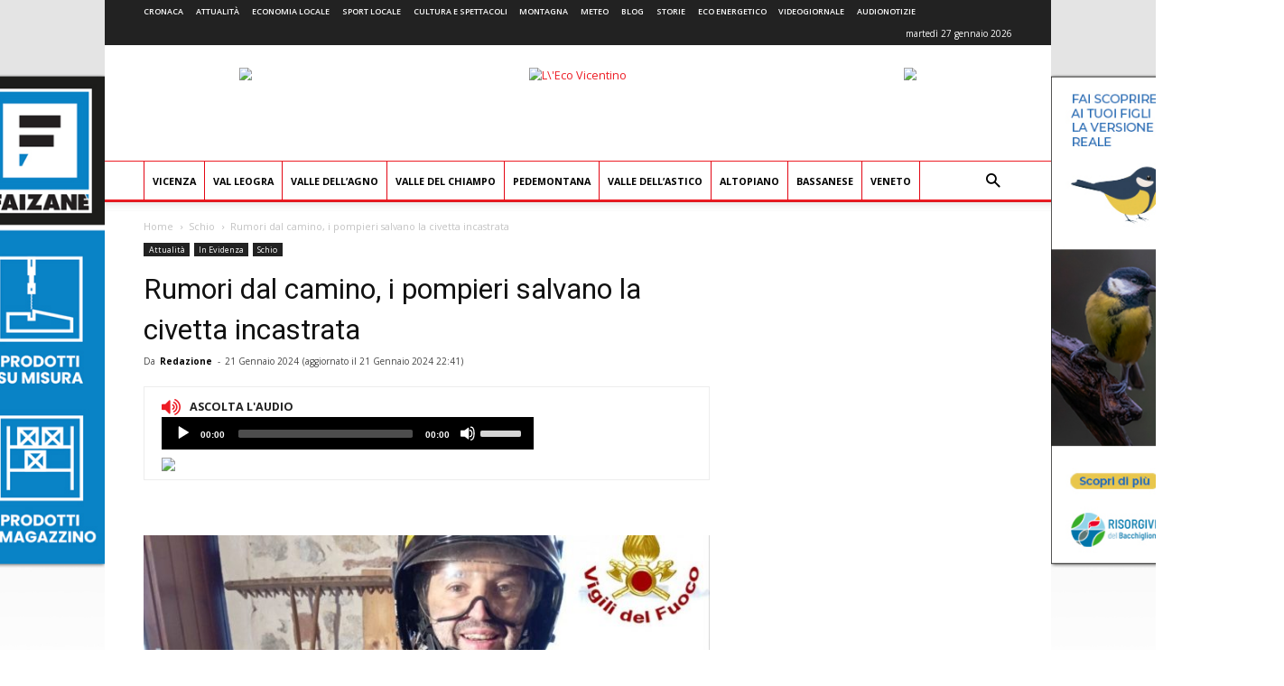

--- FILE ---
content_type: text/html; charset=UTF-8
request_url: https://www.ecovicentino.it/schio/rumori-dal-camino-i-pompieri-salvano-la-civetta-incastrata/
body_size: 26533
content:
<!doctype html >
<!--[if IE 8]>    <html class="ie8" lang="en"> <![endif]-->
<!--[if IE 9]>    <html class="ie9" lang="en"> <![endif]-->
<!--[if gt IE 8]><!--> <html lang="it-IT" prefix="og: http://ogp.me/ns#"> <!--<![endif]-->
<head>
    <title>Rumori dal camino, i pompieri salvano la civetta incastrata - L&#039;Eco Vicentino</title>
    <meta charset="UTF-8" />
    <meta name="viewport" content="width=device-width, initial-scale=1.0">
    <meta name="apple-itunes-app" content="app-id=967604675">
    <link rel="pingback" href="https://www.ecovicentino.it/xmlrpc.php" />
    
<!-- Google Tag Manager for WordPress by gtm4wp.com -->
<script data-cfasync="false" type="text/javascript">//<![CDATA[
	var gtm4wp_datalayer_name = "dataLayer";
	var dataLayer = dataLayer || [];
//]]>
</script>
<!-- End Google Tag Manager for WordPress by gtm4wp.com --><meta property="og:image" content="https://www.ecovicentino.it/wp-content/uploads/2024/01/fotor_1705865935454.jpg" /><link rel="icon" type="image/png" href="https://www.ecovicentino.it/wp-content/uploads/logo/logo_ecovicentino_16x16.png"><link rel="apple-touch-icon-precomposed" sizes="76x76" href="https://www.ecovicentino.it/wp-content/uploads/logo/logo_ecovicentino_76x76.png"/><link rel="apple-touch-icon-precomposed" sizes="120x120" href="https://www.ecovicentino.it/wp-content/uploads/logo/logo_ecovicentino_120x120.png"/><link rel="apple-touch-icon-precomposed" sizes="152x152" href="https://www.ecovicentino.it/wp-content/uploads/logo/logo_ecovicentino_152x152.png"/><link rel="apple-touch-icon-precomposed" sizes="114x114" href="https://www.ecovicentino.it/wp-content/uploads/logo/logo_ecovicentino_114x114.png"/><link rel="apple-touch-icon-precomposed" sizes="144x144" href="https://www.ecovicentino.it/wp-content/uploads/logo/logo_ecovicentino_144x144.png"/>
<!-- This site is optimized with the Yoast SEO plugin v9.4 - https://yoast.com/wordpress/plugins/seo/ -->
<meta name="description" content="Vigili del Fuoco ma anche salvatori, angeli custodi e non solo di persone. A richiedere il loro speciale intervento infatti, nel pomeriggio di oggi"/>
<link rel="canonical" href="https://www.ecovicentino.it/schio/rumori-dal-camino-i-pompieri-salvano-la-civetta-incastrata/" />
<meta property="og:locale" content="it_IT" />
<meta property="og:type" content="article" />
<meta property="og:title" content="Rumori dal camino, i pompieri salvano la civetta incastrata - L&#039;Eco Vicentino" />
<meta property="og:description" content="Vigili del Fuoco ma anche salvatori, angeli custodi e non solo di persone. A richiedere il loro speciale intervento infatti, nel pomeriggio di oggi" />
<meta property="og:url" content="https://www.ecovicentino.it/schio/rumori-dal-camino-i-pompieri-salvano-la-civetta-incastrata/" />
<meta property="og:site_name" content="L&#039;Eco Vicentino" />
<meta property="article:publisher" content="https://www.facebook.com/ecovicentino/" />
<meta property="article:tag" content="civetta" />
<meta property="article:tag" content="schio" />
<meta property="article:tag" content="vigili del fuoco" />
<meta property="article:section" content="Schio" />
<meta property="article:published_time" content="2024-01-21T19:46:27+00:00" />
<meta property="article:modified_time" content="2024-01-21T21:41:58+00:00" />
<meta property="og:updated_time" content="2024-01-21T21:41:58+00:00" />
<meta property="og:image" content="https://www.ecovicentino.it/wp-content/uploads/2024/01/fotor_1705865935454.jpg" />
<meta property="og:image:secure_url" content="https://www.ecovicentino.it/wp-content/uploads/2024/01/fotor_1705865935454.jpg" />
<meta property="og:image:width" content="964" />
<meta property="og:image:height" content="723" />
<meta name="twitter:card" content="summary" />
<meta name="twitter:description" content="Vigili del Fuoco ma anche salvatori, angeli custodi e non solo di persone. A richiedere il loro speciale intervento infatti, nel pomeriggio di oggi" />
<meta name="twitter:title" content="Rumori dal camino, i pompieri salvano la civetta incastrata - L&#039;Eco Vicentino" />
<meta name="twitter:site" content="@ecovicentino" />
<meta name="twitter:image" content="https://www.ecovicentino.it/wp-content/uploads/2024/01/fotor_1705865935454.jpg" />
<meta name="twitter:creator" content="@ecovicentino" />
<script type='application/ld+json'>{"@context":"https://schema.org","@type":"Organization","url":"https://www.ecovicentino.it/","sameAs":["https://www.facebook.com/ecovicentino/","https://twitter.com/ecovicentino"],"@id":"https://www.ecovicentino.it/#organization","name":"L'Eco Vicentino","logo":"https://www.ecovicentino.it/wp-content/uploads/2016/09/header_facebook.png"}</script>
<!-- / Yoast SEO plugin. -->

<link rel='dns-prefetch' href='//fonts.googleapis.com' />
<link rel='dns-prefetch' href='//s.w.org' />
<link rel="alternate" type="application/rss+xml" title="L&#039;Eco Vicentino &raquo; Feed" href="https://www.ecovicentino.it/feed/" />
<link rel="alternate" type="application/rss+xml" title="L&#039;Eco Vicentino &raquo; Feed dei commenti" href="https://www.ecovicentino.it/comments/feed/" />
		<script type="text/javascript">
			window._wpemojiSettings = {"baseUrl":"https:\/\/s.w.org\/images\/core\/emoji\/11\/72x72\/","ext":".png","svgUrl":"https:\/\/s.w.org\/images\/core\/emoji\/11\/svg\/","svgExt":".svg","source":{"concatemoji":"https:\/\/www.ecovicentino.it\/wp-includes\/js\/wp-emoji-release.min.js"}};
			!function(e,a,t){var n,r,o,i=a.createElement("canvas"),p=i.getContext&&i.getContext("2d");function s(e,t){var a=String.fromCharCode;p.clearRect(0,0,i.width,i.height),p.fillText(a.apply(this,e),0,0);e=i.toDataURL();return p.clearRect(0,0,i.width,i.height),p.fillText(a.apply(this,t),0,0),e===i.toDataURL()}function c(e){var t=a.createElement("script");t.src=e,t.defer=t.type="text/javascript",a.getElementsByTagName("head")[0].appendChild(t)}for(o=Array("flag","emoji"),t.supports={everything:!0,everythingExceptFlag:!0},r=0;r<o.length;r++)t.supports[o[r]]=function(e){if(!p||!p.fillText)return!1;switch(p.textBaseline="top",p.font="600 32px Arial",e){case"flag":return s([55356,56826,55356,56819],[55356,56826,8203,55356,56819])?!1:!s([55356,57332,56128,56423,56128,56418,56128,56421,56128,56430,56128,56423,56128,56447],[55356,57332,8203,56128,56423,8203,56128,56418,8203,56128,56421,8203,56128,56430,8203,56128,56423,8203,56128,56447]);case"emoji":return!s([55358,56760,9792,65039],[55358,56760,8203,9792,65039])}return!1}(o[r]),t.supports.everything=t.supports.everything&&t.supports[o[r]],"flag"!==o[r]&&(t.supports.everythingExceptFlag=t.supports.everythingExceptFlag&&t.supports[o[r]]);t.supports.everythingExceptFlag=t.supports.everythingExceptFlag&&!t.supports.flag,t.DOMReady=!1,t.readyCallback=function(){t.DOMReady=!0},t.supports.everything||(n=function(){t.readyCallback()},a.addEventListener?(a.addEventListener("DOMContentLoaded",n,!1),e.addEventListener("load",n,!1)):(e.attachEvent("onload",n),a.attachEvent("onreadystatechange",function(){"complete"===a.readyState&&t.readyCallback()})),(n=t.source||{}).concatemoji?c(n.concatemoji):n.wpemoji&&n.twemoji&&(c(n.twemoji),c(n.wpemoji)))}(window,document,window._wpemojiSettings);
		</script>
		<style type="text/css">
img.wp-smiley,
img.emoji {
	display: inline !important;
	border: none !important;
	box-shadow: none !important;
	height: 1em !important;
	width: 1em !important;
	margin: 0 .07em !important;
	vertical-align: -0.1em !important;
	background: none !important;
	padding: 0 !important;
}
</style>
<link rel='stylesheet' id='font-awesome-four-css'  href='https://www.ecovicentino.it/wp-content/plugins/font-awesome-4-menus/css/font-awesome.min.css' type='text/css' media='all' />
<link rel='stylesheet' id='easy-social-share-buttons-css'  href='https://www.ecovicentino.it/wp-content/plugins/easy-social-share-buttons3/assets/css/easy-social-share-buttons.min.css' type='text/css' media='all' />
<link rel='stylesheet' id='mediaelement-css-css'  href='https://www.ecovicentino.it/wp-content/themes/Newspaper-child/mediaplayer/mediaelementplayer.min.css' type='text/css' media='all' />
<link rel='stylesheet' id='google-fonts-style-css'  href='https://fonts.googleapis.com/css?family=Open+Sans%3A300italic%2C400%2C400italic%2C600%2C600italic%2C700%7CRoboto%3A300%2C400%2C400italic%2C500%2C500italic%2C700%2C900' type='text/css' media='all' />
<link rel='stylesheet' id='js_composer_front-css'  href='https://www.ecovicentino.it/wp-content/plugins/js_composer/assets/css/js_composer.min.css' type='text/css' media='all' />
<link rel='stylesheet' id='td-theme-css'  href='https://www.ecovicentino.it/wp-content/themes/Newspaper/style.css' type='text/css' media='all' />
<link rel='stylesheet' id='td-theme-child-css'  href='https://www.ecovicentino.it/wp-content/themes/Newspaper-child/style.css' type='text/css' media='all' />
<script type='text/javascript' src='https://www.ecovicentino.it/wp-includes/js/jquery/jquery.js'></script>
<script type='text/javascript' src='https://www.ecovicentino.it/wp-includes/js/jquery/jquery-migrate.min.js'></script>
<script type='text/javascript' src='https://www.ecovicentino.it/wp-content/plugins/duracelltomi-google-tag-manager/js/gtm4wp-contact-form-7-tracker.js'></script>
<script type='text/javascript' src='https://www.ecovicentino.it/wp-content/plugins/duracelltomi-google-tag-manager/js/gtm4wp-form-move-tracker.js'></script>
<script type='text/javascript' src='https://www.ecovicentino.it/wp-admin/js/mediatrend-banner.js'></script>
<script type='text/javascript' src='https://www.ecovicentino.it/wp-content/themes/Newspaper-child/js/NoSleep.min.js'></script>
<link rel='https://api.w.org/' href='https://www.ecovicentino.it/wp-json/' />
<link rel="EditURI" type="application/rsd+xml" title="RSD" href="https://www.ecovicentino.it/xmlrpc.php?rsd" />
<link rel="wlwmanifest" type="application/wlwmanifest+xml" href="https://www.ecovicentino.it/wp-includes/wlwmanifest.xml" /> 
<meta name="generator" content="WordPress 4.9.28" />
<link rel='shortlink' href='https://www.ecovicentino.it/?p=367286' />
<link rel="alternate" type="application/json+oembed" href="https://www.ecovicentino.it/wp-json/oembed/1.0/embed?url=https%3A%2F%2Fwww.ecovicentino.it%2Fschio%2Frumori-dal-camino-i-pompieri-salvano-la-civetta-incastrata%2F" />
<link rel="alternate" type="text/xml+oembed" href="https://www.ecovicentino.it/wp-json/oembed/1.0/embed?url=https%3A%2F%2Fwww.ecovicentino.it%2Fschio%2Frumori-dal-camino-i-pompieri-salvano-la-civetta-incastrata%2F&#038;format=xml" />
<!-- start Simple Custom CSS and JS -->
<style type="text/css">
.banner_lato_slide{
    width: 40%;
	float: right;
	height: 320px;
	}	
.banner_eco{
    height: 50%;
	width: 100%;
	padding-left: 5px;
	}	
.banner_lato{
    height: 50%;
	width: 100%;
	padding-top: 5px;
	}	
.banner_lato1{
    width: 50%;
	float: left;
	    padding: 5px;
	}	
.banner_lato2{
    width: 50%;
	float: right;
	    padding: 5px;
	}	
@media only screen and (max-width:768px) {
.slider_home{
    width: 100%;
	clear: both
	}
.banner_lato_slide{
   width: 100%;
   height: 190px;
	}
.banner_eco{
    height: 100%;
	width: 100%;
	padding-left: 5px;
	}
.banner_lato{
	display: none;
	}	
.banner_lato1{
	display: none;
	}	
.banner_lato2{
	display: none;
	}
}
.nav-links a {
    position: fixed;
    top:50%;
    transform:translateY(-50%);
    font-family:icomoon;
    padding:30px 50px;
    background:#fff;
    font-size:40px;
    color:#666;
}
.nav-previous a {
    left:0;
}
.nav-next a {
    right:0;
}
 
/*button hover*/
.nav-links a:hover {
    text-decoration: none;
    color:#5EA1D2;
}
 
/*button icons*/
.nav-previous a:before {
    content:'\f104';
    left:20px;
}
.nav-next a:after {
    content:'\f105';
    right:20px;
}
</style>
<!-- end Simple Custom CSS and JS -->
<script type="text/javascript">
(function(url){
	if(/(?:Chrome\/26\.0\.1410\.63 Safari\/537\.31|WordfenceTestMonBot)/.test(navigator.userAgent)){ return; }
	var addEvent = function(evt, handler) {
		if (window.addEventListener) {
			document.addEventListener(evt, handler, false);
		} else if (window.attachEvent) {
			document.attachEvent('on' + evt, handler);
		}
	};
	var removeEvent = function(evt, handler) {
		if (window.removeEventListener) {
			document.removeEventListener(evt, handler, false);
		} else if (window.detachEvent) {
			document.detachEvent('on' + evt, handler);
		}
	};
	var evts = 'contextmenu dblclick drag dragend dragenter dragleave dragover dragstart drop keydown keypress keyup mousedown mousemove mouseout mouseover mouseup mousewheel scroll'.split(' ');
	var logHuman = function() {
		if (window.wfLogHumanRan) { return; }
		window.wfLogHumanRan = true;
		var wfscr = document.createElement('script');
		wfscr.type = 'text/javascript';
		wfscr.async = true;
		wfscr.src = url + '&r=' + Math.random();
		(document.getElementsByTagName('head')[0]||document.getElementsByTagName('body')[0]).appendChild(wfscr);
		for (var i = 0; i < evts.length; i++) {
			removeEvent(evts[i], logHuman);
		}
	};
	for (var i = 0; i < evts.length; i++) {
		addEvent(evts[i], logHuman);
	}
})('//www.ecovicentino.it/?wordfence_lh=1&hid=3F800A9FA003F33AEEBFB4D9718B1B8A');
</script>
<script type="text/javascript">var essb_settings = {"ajax_url":"https:\/\/www.ecovicentino.it\/wp-admin\/admin-ajax.php","essb3_nonce":"7f406ff787","essb3_plugin_url":"https:\/\/www.ecovicentino.it\/wp-content\/plugins\/easy-social-share-buttons3","essb3_stats":false,"essb3_ga":false,"blog_url":"https:\/\/www.ecovicentino.it\/","post_id":"367286"};</script>
<!-- Google Tag Manager for WordPress by gtm4wp.com -->
<script data-cfasync="false" type="text/javascript">//<![CDATA[
	dataLayer.push({"pagePostType":"post","pagePostType2":"single-post","pageCategory":["attualita","in-evidenza","schio"],"pageAttributes":["civetta","schio","vigili-del-fuoco"],"pagePostAuthor":"Redazione"});//]]>
</script>
<script data-cfasync="false">//<![CDATA[
(function(w,d,s,l,i){w[l]=w[l]||[];w[l].push({'gtm.start':
new Date().getTime(),event:'gtm.js'});var f=d.getElementsByTagName(s)[0],
j=d.createElement(s),dl=l!='dataLayer'?'&l='+l:'';j.async=true;j.src=
'//www.googletagmanager.com/gtm.'+'js?id='+i+dl;f.parentNode.insertBefore(j,f);
})(window,document,'script','dataLayer','GTM-WQLV6W');//]]>
</script>
<!-- End Google Tag Manager -->
<!-- End Google Tag Manager for WordPress by gtm4wp.com -->			<script>
				window.tdwGlobal = {"adminUrl":"https:\/\/www.ecovicentino.it\/wp-admin\/","wpRestNonce":"59c634ec42","wpRestUrl":"https:\/\/www.ecovicentino.it\/wp-json\/","permalinkStructure":"\/%category%\/%postname%\/"};
			</script>
			<!--[if lt IE 9]><script src="https://html5shim.googlecode.com/svn/trunk/html5.js"></script><![endif]-->
    <meta name="generator" content="Powered by WPBakery Page Builder - drag and drop page builder for WordPress."/>
<!--[if lte IE 9]><link rel="stylesheet" type="text/css" href="https://www.ecovicentino.it/wp-content/plugins/js_composer/assets/css/vc_lte_ie9.min.css" media="screen"><![endif]-->      <meta name="onesignal" content="wordpress-plugin"/>
            <script>

      window.OneSignal = window.OneSignal || [];

      OneSignal.push( function() {
        OneSignal.SERVICE_WORKER_UPDATER_PATH = "OneSignalSDKUpdaterWorker.js.php";
        OneSignal.SERVICE_WORKER_PATH = "OneSignalSDKWorker.js.php";
        OneSignal.SERVICE_WORKER_PARAM = { scope: '/' };

        OneSignal.setDefaultNotificationUrl("https://www.ecovicentino.it");
        var oneSignal_options = {};
        window._oneSignalInitOptions = oneSignal_options;

        oneSignal_options['wordpress'] = true;
oneSignal_options['appId'] = 'ef8095a8-5f18-4d9b-af31-a1e1ae57df50';
oneSignal_options['welcomeNotification'] = { };
oneSignal_options['welcomeNotification']['title'] = "L&#039;Eco Vicentino";
oneSignal_options['welcomeNotification']['message'] = "Grazie per aver accettato le nostre notifiche!";
oneSignal_options['path'] = "https://www.ecovicentino.it/wp-content/plugins/onesignal-free-web-push-notifications/sdk_files/";
oneSignal_options['safari_web_id'] = "web.onesignal.auto.32866db8-e87d-48d6-8bf4-a7b54cca5ee4";
oneSignal_options['promptOptions'] = { };
oneSignal_options['promptOptions']['actionMessage'] = 'Ricevi le nostre notifiche per essere aggiornato in tempo reale!';
oneSignal_options['promptOptions']['acceptButtonText'] = 'Certamente';
oneSignal_options['promptOptions']['cancelButtonText'] = 'Non ora';
                OneSignal.init(window._oneSignalInitOptions);
                OneSignal.showSlidedownPrompt();      });

      function documentInitOneSignal() {
        var oneSignal_elements = document.getElementsByClassName("OneSignal-prompt");

        var oneSignalLinkClickHandler = function(event) { OneSignal.push(['registerForPushNotifications']); event.preventDefault(); };        for(var i = 0; i < oneSignal_elements.length; i++)
          oneSignal_elements[i].addEventListener('click', oneSignalLinkClickHandler, false);
      }

      if (document.readyState === 'complete') {
           documentInitOneSignal();
      }
      else {
           window.addEventListener("load", function(event){
               documentInitOneSignal();
          });
      }
    </script>

<!-- JS generated by theme -->

<script>
    
    

	    var tdBlocksArray = []; //here we store all the items for the current page

	    //td_block class - each ajax block uses a object of this class for requests
	    function tdBlock() {
		    this.id = '';
		    this.block_type = 1; //block type id (1-234 etc)
		    this.atts = '';
		    this.td_column_number = '';
		    this.td_current_page = 1; //
		    this.post_count = 0; //from wp
		    this.found_posts = 0; //from wp
		    this.max_num_pages = 0; //from wp
		    this.td_filter_value = ''; //current live filter value
		    this.is_ajax_running = false;
		    this.td_user_action = ''; // load more or infinite loader (used by the animation)
		    this.header_color = '';
		    this.ajax_pagination_infinite_stop = ''; //show load more at page x
	    }


        // td_js_generator - mini detector
        (function(){
            var htmlTag = document.getElementsByTagName("html")[0];

	        if ( navigator.userAgent.indexOf("MSIE 10.0") > -1 ) {
                htmlTag.className += ' ie10';
            }

            if ( !!navigator.userAgent.match(/Trident.*rv\:11\./) ) {
                htmlTag.className += ' ie11';
            }

	        if ( navigator.userAgent.indexOf("Edge") > -1 ) {
                htmlTag.className += ' ieEdge';
            }

            if ( /(iPad|iPhone|iPod)/g.test(navigator.userAgent) ) {
                htmlTag.className += ' td-md-is-ios';
            }

            var user_agent = navigator.userAgent.toLowerCase();
            if ( user_agent.indexOf("android") > -1 ) {
                htmlTag.className += ' td-md-is-android';
            }

            if ( -1 !== navigator.userAgent.indexOf('Mac OS X')  ) {
                htmlTag.className += ' td-md-is-os-x';
            }

            if ( /chrom(e|ium)/.test(navigator.userAgent.toLowerCase()) ) {
               htmlTag.className += ' td-md-is-chrome';
            }

            if ( -1 !== navigator.userAgent.indexOf('Firefox') ) {
                htmlTag.className += ' td-md-is-firefox';
            }

            if ( -1 !== navigator.userAgent.indexOf('Safari') && -1 === navigator.userAgent.indexOf('Chrome') ) {
                htmlTag.className += ' td-md-is-safari';
            }

            if( -1 !== navigator.userAgent.indexOf('IEMobile') ){
                htmlTag.className += ' td-md-is-iemobile';
            }

        })();




        var tdLocalCache = {};

        ( function () {
            "use strict";

            tdLocalCache = {
                data: {},
                remove: function (resource_id) {
                    delete tdLocalCache.data[resource_id];
                },
                exist: function (resource_id) {
                    return false; //tdLocalCache.data.hasOwnProperty(resource_id) && tdLocalCache.data[resource_id] !== null;
                },
                get: function (resource_id) {
                    return tdLocalCache.data[resource_id];
                },
                set: function (resource_id, cachedData) {
                    tdLocalCache.remove(resource_id);
                    tdLocalCache.data[resource_id] = cachedData;
                }
            };
        })();

    
    
var td_viewport_interval_list=[{"limitBottom":767,"sidebarWidth":228},{"limitBottom":1018,"sidebarWidth":300},{"limitBottom":1140,"sidebarWidth":324}];
var td_animation_stack_effect="type0";
var tds_animation_stack=true;
var td_animation_stack_specific_selectors=".entry-thumb, img";
var td_animation_stack_general_selectors=".td-animation-stack img, .td-animation-stack .entry-thumb, .post img";
var td_ajax_url="https:\/\/www.ecovicentino.it\/wp-admin\/admin-ajax.php?td_theme_name=Newspaper&v=8.7.2";
var td_get_template_directory_uri="https:\/\/www.ecovicentino.it\/wp-content\/themes\/Newspaper";
var tds_snap_menu="";
var tds_logo_on_sticky="";
var tds_header_style="";
var td_please_wait="Per favore attendi...";
var td_email_user_pass_incorrect="Utente o password errata!";
var td_email_user_incorrect="Email o Username errati!";
var td_email_incorrect="Email non corretta!";
var tds_more_articles_on_post_enable="";
var tds_more_articles_on_post_time_to_wait="";
var tds_more_articles_on_post_pages_distance_from_top=0;
var tds_theme_color_site_wide="#ed1c24";
var tds_smart_sidebar="enabled";
var tdThemeName="Newspaper";
var td_magnific_popup_translation_tPrev="Precedente (Freccia Sinistra)";
var td_magnific_popup_translation_tNext="Successivo (tasto freccia destra)";
var td_magnific_popup_translation_tCounter="%curr% di %total%";
var td_magnific_popup_translation_ajax_tError="Il contenuto di %url% non pu\u00f2 essere caricato.";
var td_magnific_popup_translation_image_tError="L'immagine #%curr% non pu\u00f2 essere caricata";
var tdsDateFormat="l j F Y";
var tdDateNamesI18n={"month_names":["gennaio","febbraio","marzo","aprile","maggio","giugno","luglio","agosto","settembre","ottobre","novembre","dicembre"],"month_names_short":["Gen","Feb","Mar","Apr","Mag","Giu","Lug","Ago","Set","Ott","Nov","Dic"],"day_names":["domenica","luned\u00ec","marted\u00ec","mercoled\u00ec","gioved\u00ec","venerd\u00ec","sabato"],"day_names_short":["dom","lun","mar","mer","gio","ven","sab"]};
var td_ad_background_click_link="https:\/\/www.ecovicentino.it\/wp-admin\/goto_link.php?def=https:\/\/www.risorgivedelbacchiglione.it\/attivita\/&zr=\/radio\/";
var td_ad_background_click_link_sx="https:\/\/www.ecovicentino.it\/wp-admin\/goto_link.php?def=https:\/\/www.risorgivedelbacchiglione.it\/attivita\/&zr=\/radio\/";
var td_ad_background_click_link_dx="";
var td_ad_background_click_target="_blank";
</script>


<!-- Header style compiled by theme -->

<style>
    

body {
	background-image:url("https://www.ecovicentino.it/wp-content/uploads/2025/10/sfondo-base-viacqua.jpg");
	background-repeat:no-repeat;
	background-position:center top;
	background-attachment:fixed;
}
.td-header-wrap .black-menu .sf-menu > .current-menu-item > a,
    .td-header-wrap .black-menu .sf-menu > .current-menu-ancestor > a,
    .td-header-wrap .black-menu .sf-menu > .current-category-ancestor > a,
    .td-header-wrap .black-menu .sf-menu > li > a:hover,
    .td-header-wrap .black-menu .sf-menu > .sfHover > a,
    .td-header-style-12 .td-header-menu-wrap-full,
    .sf-menu > .current-menu-item > a:after,
    .sf-menu > .current-menu-ancestor > a:after,
    .sf-menu > .current-category-ancestor > a:after,
    .sf-menu > li:hover > a:after,
    .sf-menu > .sfHover > a:after,
    .td-header-style-12 .td-affix,
    .header-search-wrap .td-drop-down-search:after,
    .header-search-wrap .td-drop-down-search .btn:hover,
    input[type=submit]:hover,
    .td-read-more a,
    .td-post-category:hover,
    .td-grid-style-1.td-hover-1 .td-big-grid-post:hover .td-post-category,
    .td-grid-style-5.td-hover-1 .td-big-grid-post:hover .td-post-category,
    .td_top_authors .td-active .td-author-post-count,
    .td_top_authors .td-active .td-author-comments-count,
    .td_top_authors .td_mod_wrap:hover .td-author-post-count,
    .td_top_authors .td_mod_wrap:hover .td-author-comments-count,
    .td-404-sub-sub-title a:hover,
    .td-search-form-widget .wpb_button:hover,
    .td-rating-bar-wrap div,
    .td_category_template_3 .td-current-sub-category,
    .dropcap,
    .td_wrapper_video_playlist .td_video_controls_playlist_wrapper,
    .wpb_default,
    .wpb_default:hover,
    .td-left-smart-list:hover,
    .td-right-smart-list:hover,
    .woocommerce-checkout .woocommerce input.button:hover,
    .woocommerce-page .woocommerce a.button:hover,
    .woocommerce-account div.woocommerce .button:hover,
    #bbpress-forums button:hover,
    .bbp_widget_login .button:hover,
    .td-footer-wrapper .td-post-category,
    .td-footer-wrapper .widget_product_search input[type="submit"]:hover,
    .woocommerce .product a.button:hover,
    .woocommerce .product #respond input#submit:hover,
    .woocommerce .checkout input#place_order:hover,
    .woocommerce .woocommerce.widget .button:hover,
    .single-product .product .summary .cart .button:hover,
    .woocommerce-cart .woocommerce table.cart .button:hover,
    .woocommerce-cart .woocommerce .shipping-calculator-form .button:hover,
    .td-next-prev-wrap a:hover,
    .td-load-more-wrap a:hover,
    .td-post-small-box a:hover,
    .page-nav .current,
    .page-nav:first-child > div,
    .td_category_template_8 .td-category-header .td-category a.td-current-sub-category,
    .td_category_template_4 .td-category-siblings .td-category a:hover,
    #bbpress-forums .bbp-pagination .current,
    #bbpress-forums #bbp-single-user-details #bbp-user-navigation li.current a,
    .td-theme-slider:hover .slide-meta-cat a,
    a.vc_btn-black:hover,
    .td-trending-now-wrapper:hover .td-trending-now-title,
    .td-scroll-up,
    .td-smart-list-button:hover,
    .td-weather-information:before,
    .td-weather-week:before,
    .td_block_exchange .td-exchange-header:before,
    .td_block_big_grid_9.td-grid-style-1 .td-post-category,
    .td_block_big_grid_9.td-grid-style-5 .td-post-category,
    .td-grid-style-6.td-hover-1 .td-module-thumb:after,
    .td-pulldown-syle-2 .td-subcat-dropdown ul:after,
    .td_block_template_9 .td-block-title:after,
    .td_block_template_15 .td-block-title:before,
    div.wpforms-container .wpforms-form div.wpforms-submit-container button[type=submit] {
        background-color: #ed1c24;
    }

    .global-block-template-4 .td-related-title .td-cur-simple-item:before {
        border-color: #ed1c24 transparent transparent transparent !important;
    }

    .woocommerce .woocommerce-message .button:hover,
    .woocommerce .woocommerce-error .button:hover,
    .woocommerce .woocommerce-info .button:hover,
    .global-block-template-4 .td-related-title .td-cur-simple-item,
    .global-block-template-3 .td-related-title .td-cur-simple-item,
    .global-block-template-9 .td-related-title:after {
        background-color: #ed1c24 !important;
    }

    .woocommerce .product .onsale,
    .woocommerce.widget .ui-slider .ui-slider-handle {
        background: none #ed1c24;
    }

    .woocommerce.widget.widget_layered_nav_filters ul li a {
        background: none repeat scroll 0 0 #ed1c24 !important;
    }

    a,
    cite a:hover,
    .td_mega_menu_sub_cats .cur-sub-cat,
    .td-mega-span h3 a:hover,
    .td_mod_mega_menu:hover .entry-title a,
    .header-search-wrap .result-msg a:hover,
    .td-header-top-menu .td-drop-down-search .td_module_wrap:hover .entry-title a,
    .td-header-top-menu .td-icon-search:hover,
    .td-header-wrap .result-msg a:hover,
    .top-header-menu li a:hover,
    .top-header-menu .current-menu-item > a,
    .top-header-menu .current-menu-ancestor > a,
    .top-header-menu .current-category-ancestor > a,
    .td-social-icon-wrap > a:hover,
    .td-header-sp-top-widget .td-social-icon-wrap a:hover,
    .td-page-content blockquote p,
    .td-post-content blockquote p,
    .mce-content-body blockquote p,
    .comment-content blockquote p,
    .wpb_text_column blockquote p,
    .td_block_text_with_title blockquote p,
    .td_module_wrap:hover .entry-title a,
    .td-subcat-filter .td-subcat-list a:hover,
    .td-subcat-filter .td-subcat-dropdown a:hover,
    .td_quote_on_blocks,
    .dropcap2,
    .dropcap3,
    .td_top_authors .td-active .td-authors-name a,
    .td_top_authors .td_mod_wrap:hover .td-authors-name a,
    .td-post-next-prev-content a:hover,
    .author-box-wrap .td-author-social a:hover,
    .td-author-name a:hover,
    .td-author-url a:hover,
    .td_mod_related_posts:hover h3 > a,
    .td-post-template-11 .td-related-title .td-related-left:hover,
    .td-post-template-11 .td-related-title .td-related-right:hover,
    .td-post-template-11 .td-related-title .td-cur-simple-item,
    .td-post-template-11 .td_block_related_posts .td-next-prev-wrap a:hover,
    .comment-reply-link:hover,
    .logged-in-as a:hover,
    #cancel-comment-reply-link:hover,
    .td-search-query,
    .td-category-header .td-pulldown-category-filter-link:hover,
    .td-category-siblings .td-subcat-dropdown a:hover,
    .td-category-siblings .td-subcat-dropdown a.td-current-sub-category,
    .widget a:hover,
    .td_wp_recentcomments a:hover,
    .archive .widget_archive .current,
    .archive .widget_archive .current a,
    .widget_calendar tfoot a:hover,
    .woocommerce a.added_to_cart:hover,
    .woocommerce-account .woocommerce-MyAccount-navigation a:hover,
    #bbpress-forums li.bbp-header .bbp-reply-content span a:hover,
    #bbpress-forums .bbp-forum-freshness a:hover,
    #bbpress-forums .bbp-topic-freshness a:hover,
    #bbpress-forums .bbp-forums-list li a:hover,
    #bbpress-forums .bbp-forum-title:hover,
    #bbpress-forums .bbp-topic-permalink:hover,
    #bbpress-forums .bbp-topic-started-by a:hover,
    #bbpress-forums .bbp-topic-started-in a:hover,
    #bbpress-forums .bbp-body .super-sticky li.bbp-topic-title .bbp-topic-permalink,
    #bbpress-forums .bbp-body .sticky li.bbp-topic-title .bbp-topic-permalink,
    .widget_display_replies .bbp-author-name,
    .widget_display_topics .bbp-author-name,
    .footer-text-wrap .footer-email-wrap a,
    .td-subfooter-menu li a:hover,
    .footer-social-wrap a:hover,
    a.vc_btn-black:hover,
    .td-smart-list-dropdown-wrap .td-smart-list-button:hover,
    .td_module_17 .td-read-more a:hover,
    .td_module_18 .td-read-more a:hover,
    .td_module_19 .td-post-author-name a:hover,
    .td-instagram-user a,
    .td-pulldown-syle-2 .td-subcat-dropdown:hover .td-subcat-more span,
    .td-pulldown-syle-2 .td-subcat-dropdown:hover .td-subcat-more i,
    .td-pulldown-syle-3 .td-subcat-dropdown:hover .td-subcat-more span,
    .td-pulldown-syle-3 .td-subcat-dropdown:hover .td-subcat-more i,
    .td-block-title-wrap .td-wrapper-pulldown-filter .td-pulldown-filter-display-option:hover,
    .td-block-title-wrap .td-wrapper-pulldown-filter .td-pulldown-filter-display-option:hover i,
    .td-block-title-wrap .td-wrapper-pulldown-filter .td-pulldown-filter-link:hover,
    .td-block-title-wrap .td-wrapper-pulldown-filter .td-pulldown-filter-item .td-cur-simple-item,
    .global-block-template-2 .td-related-title .td-cur-simple-item,
    .global-block-template-5 .td-related-title .td-cur-simple-item,
    .global-block-template-6 .td-related-title .td-cur-simple-item,
    .global-block-template-7 .td-related-title .td-cur-simple-item,
    .global-block-template-8 .td-related-title .td-cur-simple-item,
    .global-block-template-9 .td-related-title .td-cur-simple-item,
    .global-block-template-10 .td-related-title .td-cur-simple-item,
    .global-block-template-11 .td-related-title .td-cur-simple-item,
    .global-block-template-12 .td-related-title .td-cur-simple-item,
    .global-block-template-13 .td-related-title .td-cur-simple-item,
    .global-block-template-14 .td-related-title .td-cur-simple-item,
    .global-block-template-15 .td-related-title .td-cur-simple-item,
    .global-block-template-16 .td-related-title .td-cur-simple-item,
    .global-block-template-17 .td-related-title .td-cur-simple-item,
    .td-theme-wrap .sf-menu ul .td-menu-item > a:hover,
    .td-theme-wrap .sf-menu ul .sfHover > a,
    .td-theme-wrap .sf-menu ul .current-menu-ancestor > a,
    .td-theme-wrap .sf-menu ul .current-category-ancestor > a,
    .td-theme-wrap .sf-menu ul .current-menu-item > a,
    .td_outlined_btn {
        color: #ed1c24;
    }

    a.vc_btn-black.vc_btn_square_outlined:hover,
    a.vc_btn-black.vc_btn_outlined:hover,
    .td-mega-menu-page .wpb_content_element ul li a:hover,
    .td-theme-wrap .td-aj-search-results .td_module_wrap:hover .entry-title a,
    .td-theme-wrap .header-search-wrap .result-msg a:hover {
        color: #ed1c24 !important;
    }

    .td-next-prev-wrap a:hover,
    .td-load-more-wrap a:hover,
    .td-post-small-box a:hover,
    .page-nav .current,
    .page-nav:first-child > div,
    .td_category_template_8 .td-category-header .td-category a.td-current-sub-category,
    .td_category_template_4 .td-category-siblings .td-category a:hover,
    #bbpress-forums .bbp-pagination .current,
    .post .td_quote_box,
    .page .td_quote_box,
    a.vc_btn-black:hover,
    .td_block_template_5 .td-block-title > *,
    .td_outlined_btn {
        border-color: #ed1c24;
    }

    .td_wrapper_video_playlist .td_video_currently_playing:after {
        border-color: #ed1c24 !important;
    }

    .header-search-wrap .td-drop-down-search:before {
        border-color: transparent transparent #ed1c24 transparent;
    }

    .block-title > span,
    .block-title > a,
    .block-title > label,
    .widgettitle,
    .widgettitle:after,
    .td-trending-now-title,
    .td-trending-now-wrapper:hover .td-trending-now-title,
    .wpb_tabs li.ui-tabs-active a,
    .wpb_tabs li:hover a,
    .vc_tta-container .vc_tta-color-grey.vc_tta-tabs-position-top.vc_tta-style-classic .vc_tta-tabs-container .vc_tta-tab.vc_active > a,
    .vc_tta-container .vc_tta-color-grey.vc_tta-tabs-position-top.vc_tta-style-classic .vc_tta-tabs-container .vc_tta-tab:hover > a,
    .td_block_template_1 .td-related-title .td-cur-simple-item,
    .woocommerce .product .products h2:not(.woocommerce-loop-product__title),
    .td-subcat-filter .td-subcat-dropdown:hover .td-subcat-more, 
    .td_3D_btn,
    .td_shadow_btn,
    .td_default_btn,
    .td_round_btn, 
    .td_outlined_btn:hover {
    	background-color: #ed1c24;
    }

    .woocommerce div.product .woocommerce-tabs ul.tabs li.active {
    	background-color: #ed1c24 !important;
    }

    .block-title,
    .td_block_template_1 .td-related-title,
    .wpb_tabs .wpb_tabs_nav,
    .vc_tta-container .vc_tta-color-grey.vc_tta-tabs-position-top.vc_tta-style-classic .vc_tta-tabs-container,
    .woocommerce div.product .woocommerce-tabs ul.tabs:before {
        border-color: #ed1c24;
    }
    .td_block_wrap .td-subcat-item a.td-cur-simple-item {
	    color: #ed1c24;
	}


    
    .td-grid-style-4 .entry-title
    {
        background-color: rgba(237, 28, 36, 0.7);
    }

    
    .block-title > span,
    .block-title > span > a,
    .block-title > a,
    .block-title > label,
    .widgettitle,
    .widgettitle:after,
    .td-trending-now-title,
    .td-trending-now-wrapper:hover .td-trending-now-title,
    .wpb_tabs li.ui-tabs-active a,
    .wpb_tabs li:hover a,
    .vc_tta-container .vc_tta-color-grey.vc_tta-tabs-position-top.vc_tta-style-classic .vc_tta-tabs-container .vc_tta-tab.vc_active > a,
    .vc_tta-container .vc_tta-color-grey.vc_tta-tabs-position-top.vc_tta-style-classic .vc_tta-tabs-container .vc_tta-tab:hover > a,
    .td_block_template_1 .td-related-title .td-cur-simple-item,
    .woocommerce .product .products h2:not(.woocommerce-loop-product__title),
    .td-subcat-filter .td-subcat-dropdown:hover .td-subcat-more,
    .td-weather-information:before,
    .td-weather-week:before,
    .td_block_exchange .td-exchange-header:before,
    .td-theme-wrap .td_block_template_3 .td-block-title > *,
    .td-theme-wrap .td_block_template_4 .td-block-title > *,
    .td-theme-wrap .td_block_template_7 .td-block-title > *,
    .td-theme-wrap .td_block_template_9 .td-block-title:after,
    .td-theme-wrap .td_block_template_10 .td-block-title::before,
    .td-theme-wrap .td_block_template_11 .td-block-title::before,
    .td-theme-wrap .td_block_template_11 .td-block-title::after,
    .td-theme-wrap .td_block_template_14 .td-block-title,
    .td-theme-wrap .td_block_template_15 .td-block-title:before,
    .td-theme-wrap .td_block_template_17 .td-block-title:before {
        background-color: #000000;
    }

    .woocommerce div.product .woocommerce-tabs ul.tabs li.active {
    	background-color: #000000 !important;
    }

    .block-title,
    .td_block_template_1 .td-related-title,
    .wpb_tabs .wpb_tabs_nav,
    .vc_tta-container .vc_tta-color-grey.vc_tta-tabs-position-top.vc_tta-style-classic .vc_tta-tabs-container,
    .woocommerce div.product .woocommerce-tabs ul.tabs:before,
    .td-theme-wrap .td_block_template_5 .td-block-title > *,
    .td-theme-wrap .td_block_template_17 .td-block-title,
    .td-theme-wrap .td_block_template_17 .td-block-title::before {
        border-color: #000000;
    }

    .td-theme-wrap .td_block_template_4 .td-block-title > *:before,
    .td-theme-wrap .td_block_template_17 .td-block-title::after {
        border-color: #000000 transparent transparent transparent;
    }

    
    .sf-menu > .current-menu-item > a:after,
    .sf-menu > .current-menu-ancestor > a:after,
    .sf-menu > .current-category-ancestor > a:after,
    .sf-menu > li:hover > a:after,
    .sf-menu > .sfHover > a:after,
    .td_block_mega_menu .td-next-prev-wrap a:hover,
    .td-mega-span .td-post-category:hover,
    .td-header-wrap .black-menu .sf-menu > li > a:hover,
    .td-header-wrap .black-menu .sf-menu > .current-menu-ancestor > a,
    .td-header-wrap .black-menu .sf-menu > .sfHover > a,
    .header-search-wrap .td-drop-down-search:after,
    .header-search-wrap .td-drop-down-search .btn:hover,
    .td-header-wrap .black-menu .sf-menu > .current-menu-item > a,
    .td-header-wrap .black-menu .sf-menu > .current-menu-ancestor > a,
    .td-header-wrap .black-menu .sf-menu > .current-category-ancestor > a {
        background-color: #ed1c24;
    }


    .td_block_mega_menu .td-next-prev-wrap a:hover {
        border-color: #ed1c24;
    }

    .header-search-wrap .td-drop-down-search:before {
        border-color: transparent transparent #ed1c24 transparent;
    }

    .td_mega_menu_sub_cats .cur-sub-cat,
    .td_mod_mega_menu:hover .entry-title a,
    .td-theme-wrap .sf-menu ul .td-menu-item > a:hover,
    .td-theme-wrap .sf-menu ul .sfHover > a,
    .td-theme-wrap .sf-menu ul .current-menu-ancestor > a,
    .td-theme-wrap .sf-menu ul .current-category-ancestor > a,
    .td-theme-wrap .sf-menu ul .current-menu-item > a {
        color: #ed1c24;
    }
    
    
    
    @media (max-width: 767px) {
        body .td-header-wrap .td-header-main-menu {
            background-color: #ffffff !important;
        }
    }


    
    @media (max-width: 767px) {
        body #td-top-mobile-toggle i,
        .td-header-wrap .header-search-wrap .td-icon-search {
            color: #000000 !important;
        }
    }

    
    .td-menu-background:before,
    .td-search-background:before {
        background: rgba(255,255,255,0.85);
        background: -moz-linear-gradient(top, rgba(255,255,255,0.85) 0%, #ffffff 100%);
        background: -webkit-gradient(left top, left bottom, color-stop(0%, rgba(255,255,255,0.85)), color-stop(100%, #ffffff));
        background: -webkit-linear-gradient(top, rgba(255,255,255,0.85) 0%, #ffffff 100%);
        background: -o-linear-gradient(top, rgba(255,255,255,0.85) 0%, @mobileu_gradient_two_mob 100%);
        background: -ms-linear-gradient(top, rgba(255,255,255,0.85) 0%, #ffffff 100%);
        background: linear-gradient(to bottom, rgba(255,255,255,0.85) 0%, #ffffff 100%);
        filter: progid:DXImageTransform.Microsoft.gradient( startColorstr='rgba(255,255,255,0.85)', endColorstr='#ffffff', GradientType=0 );
    }

    
    .td-mobile-content .current-menu-item > a,
    .td-mobile-content .current-menu-ancestor > a,
    .td-mobile-content .current-category-ancestor > a,
    #td-mobile-nav .td-menu-login-section a:hover,
    #td-mobile-nav .td-register-section a:hover,
    #td-mobile-nav .td-menu-socials-wrap a:hover i,
    .td-search-close a:hover i {
        color: #dbdbdb;
    }

    
    .td-mobile-content li a,
    .td-mobile-content .td-icon-menu-right,
    .td-mobile-content .sub-menu .td-icon-menu-right,
    #td-mobile-nav .td-menu-login-section a,
    #td-mobile-nav .td-menu-logout a,
    #td-mobile-nav .td-menu-socials-wrap .td-icon-font,
    .td-mobile-close .td-icon-close-mobile,
    .td-search-close .td-icon-close-mobile,
    .td-search-wrap-mob,
    .td-search-wrap-mob #td-header-search-mob,
    #td-mobile-nav .td-register-section,
    #td-mobile-nav .td-register-section .td-login-input,
    #td-mobile-nav label,
    #td-mobile-nav .td-register-section i,
    #td-mobile-nav .td-register-section a,
    #td-mobile-nav .td_display_err,
    .td-search-wrap-mob .td_module_wrap .entry-title a,
    .td-search-wrap-mob .td_module_wrap:hover .entry-title a,
    .td-search-wrap-mob .td-post-date {
        color: #000000;
    }
    .td-search-wrap-mob .td-search-input:before,
    .td-search-wrap-mob .td-search-input:after,
    #td-mobile-nav .td-menu-login-section .td-menu-login span {
        background-color: #000000;
    }

    #td-mobile-nav .td-register-section .td-login-input {
        border-bottom-color: #000000 !important;
    }


    
    .td-header-wrap .td-logo-text-container .td-logo-text {
        color: #ffffff;
    }

    
    .td-footer-wrapper,
    .td-footer-wrapper .td_block_template_7 .td-block-title > *,
    .td-footer-wrapper .td_block_template_17 .td-block-title,
    .td-footer-wrapper .td-block-title-wrap .td-wrapper-pulldown-filter {
        background-color: #ffffff;
    }

    
    .td-footer-wrapper,
    .td-footer-wrapper a,
    .td-footer-wrapper .block-title a,
    .td-footer-wrapper .block-title span,
    .td-footer-wrapper .block-title label,
    .td-footer-wrapper .td-excerpt,
    .td-footer-wrapper .td-post-author-name span,
    .td-footer-wrapper .td-post-date,
    .td-footer-wrapper .td-social-style3 .td_social_type a,
    .td-footer-wrapper .td-social-style3,
    .td-footer-wrapper .td-social-style4 .td_social_type a,
    .td-footer-wrapper .td-social-style4,
    .td-footer-wrapper .td-social-style9,
    .td-footer-wrapper .td-social-style10,
    .td-footer-wrapper .td-social-style2 .td_social_type a,
    .td-footer-wrapper .td-social-style8 .td_social_type a,
    .td-footer-wrapper .td-social-style2 .td_social_type,
    .td-footer-wrapper .td-social-style8 .td_social_type,
    .td-footer-template-13 .td-social-name,
    .td-footer-wrapper .td_block_template_7 .td-block-title > * {
        color: #777777;
    }

    .td-footer-wrapper .widget_calendar th,
    .td-footer-wrapper .widget_calendar td,
    .td-footer-wrapper .td-social-style2 .td_social_type .td-social-box,
    .td-footer-wrapper .td-social-style8 .td_social_type .td-social-box,
    .td-social-style-2 .td-icon-font:after {
        border-color: #777777;
    }

    .td-footer-wrapper .td-module-comments a,
    .td-footer-wrapper .td-post-category,
    .td-footer-wrapper .td-slide-meta .td-post-author-name span,
    .td-footer-wrapper .td-slide-meta .td-post-date {
        color: #fff;
    }

    
    .td-footer-bottom-full .td-container::before {
        background-color: rgba(119, 119, 119, 0.1);
    }

    
	.td-footer-wrapper .block-title > span,
    .td-footer-wrapper .block-title > a,
    .td-footer-wrapper .widgettitle,
    .td-theme-wrap .td-footer-wrapper .td-container .td-block-title > *,
    .td-theme-wrap .td-footer-wrapper .td_block_template_6 .td-block-title:before {
    	color: #ffffff;
    }

    
    .td-footer-wrapper::before {
        background-size: cover;
    }

    
    .td-footer-wrapper::before {
        background-position: center center;
    }

    
    .td-footer-wrapper::before {
        opacity: 0.1;
    }



    
    .white-popup-block:before {
        background-image: url('https://www.ecovicentino.it/wp-content/uploads/2017/07/8.jpg');
    }

    
    .top-header-menu > li > a,
    .td-weather-top-widget .td-weather-now .td-big-degrees,
    .td-weather-top-widget .td-weather-header .td-weather-city,
    .td-header-sp-top-menu .td_data_time {
        font-size:10px;
	font-weight:600;
	text-transform:uppercase;
	
    }
    
    ul.sf-menu > .td-menu-item > a,
    .td-theme-wrap .td-header-menu-social {
        font-size:12px;
	
    }
    
    .td-post-template-default .td-post-header .entry-title {
        font-size:35px;
	
    }
</style>

<script type="application/ld+json">
                        {
                            "@context": "http://schema.org",
                            "@type": "BreadcrumbList",
                            "itemListElement": [{
                            "@type": "ListItem",
                            "position": 1,
                                "item": {
                                "@type": "WebSite",
                                "@id": "https://www.ecovicentino.it/",
                                "name": "Home"                                               
                            }
                        },{
                            "@type": "ListItem",
                            "position": 2,
                                "item": {
                                "@type": "WebPage",
                                "@id": "https://www.ecovicentino.it/schio/",
                                "name": "Schio"
                            }
                        },{
                            "@type": "ListItem",
                            "position": 3,
                                "item": {
                                "@type": "WebPage",
                                "@id": "https://www.ecovicentino.it/schio/rumori-dal-camino-i-pompieri-salvano-la-civetta-incastrata/",
                                "name": "Rumori dal camino, i pompieri salvano la civetta incastrata"                                
                            }
                        }    ]
                        }
                       </script><link rel="icon" href="https://www.ecovicentino.it/wp-content/uploads/2016/08/cropped-header_3_1-32x32.png" sizes="32x32" />
<link rel="icon" href="https://www.ecovicentino.it/wp-content/uploads/2016/08/cropped-header_3_1-192x192.png" sizes="192x192" />
<link rel="apple-touch-icon-precomposed" href="https://www.ecovicentino.it/wp-content/uploads/2016/08/cropped-header_3_1-180x180.png" />
<meta name="msapplication-TileImage" content="https://www.ecovicentino.it/wp-content/uploads/2016/08/cropped-header_3_1-270x270.png" />
<noscript><style type="text/css"> .wpb_animate_when_almost_visible { opacity: 1; }</style></noscript><style type='text/css'>
.ai-viewport-3                { display: none !important;}
.ai-viewport-2                { display: none !important;}
.ai-viewport-1                { display: inherit !important;}
.ai-viewport-0                { display: none !important;}
@media (min-width: 768px) and (max-width: 979px) {
.ai-viewport-1                { display: none !important;}
.ai-viewport-2                { display: inherit !important;}
}
@media (max-width: 767px) {
.ai-viewport-1                { display: none !important;}
.ai-viewport-3                { display: inherit !important;}
}
</style>
	<style id="tdw-css-placeholder"></style></head>

<body data-rsssl=1 class="post-template-default single single-post postid-367286 single-format-standard rumori-dal-camino-i-pompieri-salvano-la-civetta-incastrata global-block-template-1 wpb-js-composer js-comp-ver-5.4.5 vc_responsive td-animation-stack-type0 td-boxed-layout td-background-link ">
<!-- Google Tag Manager (noscript) -->
<noscript><iframe src="https://www.googletagmanager.com/ns.html?id=GTM-WQLV6W"
height="0" width="0" style="display:none;visibility:hidden"></iframe></noscript>
<!-- End Google Tag Manager (noscript) --><br style="display:none;" itemscope="itemscope" itemtype="https://schema.org/WebPage">

        <div class="td-scroll-up"><i class="td-icon-menu-up"></i></div>
    
    <div class="td-menu-background"></div>
<div id="td-mobile-nav">
    <div class="td-mobile-container">
        <!-- mobile menu top section -->
        <div class="td-menu-socials-wrap">
            <!-- socials -->
            <div class="td-menu-socials">
                            </div>
            <!-- close button -->
            <div class="td-mobile-close">
                <a href="#"><i class="td-icon-close-mobile"></i></a>
            </div>
        </div>

        <!-- login section -->
        
        <!-- menu section -->
        <div class="td-mobile-content">
            <div class="menu-menu_header-container"><ul id="menu-menu_header" class="td-mobile-main-menu"><li id="menu-item-106718" class="menu-item menu-item-type-post_type menu-item-object-page menu-item-first menu-item-106718"><a href="https://www.ecovicentino.it/vicenza-e-dintorni/">Vicenza</a></li>
<li id="menu-item-106690" class="menu-item menu-item-type-post_type menu-item-object-page menu-item-106690"><a href="https://www.ecovicentino.it/val-leogra/">Val Leogra</a></li>
<li id="menu-item-106691" class="menu-item menu-item-type-post_type menu-item-object-page menu-item-106691"><a href="https://www.ecovicentino.it/valle-dellagno/">Valle dell&#8217;Agno</a></li>
<li id="menu-item-106697" class="menu-item menu-item-type-post_type menu-item-object-page menu-item-106697"><a href="https://www.ecovicentino.it/valle-del-chiampo/">Valle del Chiampo</a></li>
<li id="menu-item-106704" class="menu-item menu-item-type-post_type menu-item-object-page menu-item-106704"><a href="https://www.ecovicentino.it/pedemontana/">Pedemontana</a></li>
<li id="menu-item-106707" class="menu-item menu-item-type-post_type menu-item-object-page menu-item-106707"><a href="https://www.ecovicentino.it/valle-dellastico/">Valle dell&#8217;Astico</a></li>
<li id="menu-item-106710" class="menu-item menu-item-type-post_type menu-item-object-page menu-item-106710"><a href="https://www.ecovicentino.it/altopiano-di-asiago/">Altopiano</a></li>
<li id="menu-item-106723" class="menu-item menu-item-type-post_type menu-item-object-page menu-item-106723"><a href="https://www.ecovicentino.it/bassanese/">Bassanese</a></li>
<li id="menu-item-108660" class="menu-item menu-item-type-taxonomy menu-item-object-category menu-item-108660"><a href="https://www.ecovicentino.it/veneto/">Veneto</a></li>
</ul></div>        </div>
    </div>

    <!-- register/login section -->
    </div>    <div class="td-search-background"></div>
<div class="td-search-wrap-mob">
	<div class="td-drop-down-search" aria-labelledby="td-header-search-button">
		<form method="get" class="td-search-form" action="https://www.ecovicentino.it/">
			<!-- close button -->
			<div class="td-search-close">
				<a href="#"><i class="td-icon-close-mobile"></i></a>
			</div>
			<div role="search" class="td-search-input">
				<span>Cerca</span>
				<input id="td-header-search-mob" type="text" value="" name="s" autocomplete="off" />
			</div>
		</form>
		<div id="td-aj-search-mob"></div>
	</div>
</div>    <div id="td-layer-audio-article-background" class="td-layer-audio-article-background" style="background-color: white;"></div>
<div id="td-layer-audio-article-wrap-mob" class="td-layer-audio-article-wrap-mob">
    <div class="td-drop-down-layer-audio-article" aria-labelledby="td-header-layer-audio-article-button" >
        <!--<div class="td-layer-audio-article-close">
            <a href="#"><i class="td-icon-close-mobile"></i></a>
        </div>-->
        <div id="td-layer-audio-article-content">
           <div id="td-layer-audio-article-title" class="td_module_6 td_module_wrap" style="margin-bottom: 0px;">
                <div class="td-module-thumb">
                                </div>
                <div class="item-details" style="margin-left:auto; background-color: white; padding:10px;">
                    <h3 class="entry-title td-module-title" style="font-size: 20px; line-height: normal; font-family: 'Roboto', sans-serif; font-weight: 700;">
                    Rumori dal camino, i pompieri salvano la civetta incastrata                    </h3>

                </div>

                <!--<div id="td-layer-audio-article-title">
                    <h1 class="entry-title">
                Rumori dal camino, i pompieri salvano la civetta incastrata                    </h1>
                </div>-->
            </div>
           <div style="display: table;padding:5px;">
            <div style="width:46%; float:left; margin:4px;" id="td-layer-audio-article-audio" class="td-layer-audio-article-button">
                <img style="margin-top:0px; margin-bottom:0px;" class="aligncenter wp-image-21630 size-full" src="https://www.ecovicentino.it/wp-content/uploads/banner_ascolta_q.png" alt="Ascolta la notizia">
            </div>
            <div style="width:46%; float:right; margin:4px;" id="td-layer-audio-article-read" class="td-layer-audio-article-button">	
                <img style="margin-top:0px; margin-bottom:0px;" class="aligncenter wp-image-21630 size-full" src="https://www.ecovicentino.it/wp-content/uploads/banner_leggi_q.png" alt="Leggi la notizia">
            </div>
          </div>
          <div id="td-layer-audio-article-banner" style="box-shadow: 2px 3px 2px #666; margin: 12px 12px 15px 12px;">
            <a href="https://job.ecovicentino.it/offerte-di-lavoro/" rel="nofollow" target="_blank"><img class="aligncenter wp-image-21630 size-full" src="https://www.ecovicentino.it/wp-content/uploads/600x100_forgital.png"></a>
            </div>
            <div id="td-layer-audio-article-banner" style="box-shadow: 2px 3px 2px #666; margin: 25px 12px 15px 12px;">
            <a href="https://poliambulatorisangaetano.it/lp/intervento-chirurgico-senza-attese/" rel="nofollow" target="_blank"><img class="aligncenter wp-image-21630 size-full" src="https://www.ecovicentino.it/wp-content/uploads/san-gaetano-mobile-600x100.gif"></a>
           </div>
                   </div>

    </div>
</div>    <div id="td-layer-audio-radiogiornale-background" class="td-layer-audio-article-background"></div>
<div id="td-layer-audio-radiogiornale-wrap-mob" class="td-layer-audio-article-wrap-mob">
    <div class="td-drop-down-layer-audio-article" aria-labelledby="td-header-layer-audio-article-button">
        <div class="td-layer-audio-article-close">
            <a href="#"><i class="td-icon-close-mobile"></i></a>
        </div>
        <div id="td-layer-audio-article-content" class="td-layer-audio-article-content">
            <div id="td-layer-button-content" class="td-layer-button-content">
                <div id="td-layer-audio-radiogiornale-audio" class="td-layer-audio-article-button">
                    <img class="aligncenter wp-image-21630 size-full" src="https://www.ecovicentino.it/wp-content/uploads/layer/banner_ascolta_radio.png" alt="Ascolta il radiogiornale">
                </div>

                <div id="td-layer-audio-radiogiornale-close" class="td-layer-audio-article-button">
                    <img class="aligncenter wp-image-21630 size-full" src="https://www.ecovicentino.it/wp-content/uploads/layer/banner_chiudi.png" alt="Chiudi">
                </div>
            </div>  
        </div>

    </div>
</div>
    <div id="td-layer-audio-all-background" class="td-layer-audio-article-background"></div>
<div id="td-layer-audio-all-wrap-mob" class="td-layer-audio-article-wrap-mob">
    <div class="td-drop-down-layer-audio-article" aria-labelledby="td-header-layer-audio-article-button">
        <div class="td-layer-audio-article-close">
            <a href="#"><i class="td-icon-close-mobile"></i></a>
        </div>
        <div id="td-layer-audio-article-content" class="td-layer-audio-article-content">
            <div id="td-layer-button-content" class="td-layer-button-content">
                <div id="td-layer-audio-all-audio" class="td-layer-audio-article-button">
                    <img class="aligncenter wp-image-21630 size-full" src="https://www.ecovicentino.it/wp-content/uploads/layer/banner_ascolta_notizie.png" alt="Ascolta le ultime notizie">
                </div>

                <div id="td-layer-audio-all-close" class="td-layer-audio-article-button">
                    <img class="aligncenter wp-image-21630 size-full" src="https://www.ecovicentino.it/wp-content/uploads/layer/banner_chiudi.png" alt="Chiudi">
                </div>
            </div>
        </div>

    </div>
</div>

    
    
    <div id="td-outer-wrap" class="td-theme-wrap">
    
        <!--
Header style 1
-->


<div class="td-header-wrap td-header-style-1 ">
    
    <div class="td-header-top-menu-full td-container-wrap ">
        <div class="td-container td-header-row td-header-top-menu">
            
    <div class="top-bar-style-1">
        
<div class="td-header-sp-top-menu">


	<div class="menu-top-container"><ul id="menu-menu_top_header" class="top-header-menu"><li id="menu-item-17463" class="menu-item menu-item-type-taxonomy menu-item-object-category menu-item-first td-menu-item td-normal-menu menu-item-17463"><a href="https://www.ecovicentino.it/cronaca/">Cronaca</a></li>
<li id="menu-item-17464" class="menu-item menu-item-type-taxonomy menu-item-object-category current-post-ancestor current-menu-parent current-post-parent td-menu-item td-normal-menu menu-item-17464"><a href="https://www.ecovicentino.it/attualita/">Attualità</a></li>
<li id="menu-item-17465" class="menu-item menu-item-type-taxonomy menu-item-object-category td-menu-item td-normal-menu menu-item-17465"><a href="https://www.ecovicentino.it/economia/">Economia locale</a></li>
<li id="menu-item-17466" class="menu-item menu-item-type-taxonomy menu-item-object-category td-menu-item td-normal-menu menu-item-17466"><a href="https://www.ecovicentino.it/sport-locale/">Sport locale</a></li>
<li id="menu-item-17467" class="menu-item menu-item-type-taxonomy menu-item-object-category td-menu-item td-normal-menu menu-item-17467"><a href="https://www.ecovicentino.it/cultura/">Cultura e spettacoli</a></li>
<li id="menu-item-17468" class="menu-item menu-item-type-taxonomy menu-item-object-category td-menu-item td-normal-menu menu-item-17468"><a href="https://www.ecovicentino.it/montagna/">Montagna</a></li>
<li id="menu-item-17469" class="menu-item menu-item-type-taxonomy menu-item-object-category td-menu-item td-normal-menu menu-item-17469"><a href="https://www.ecovicentino.it/meteo/">Meteo</a></li>
<li id="menu-item-17470" class="menu-item menu-item-type-taxonomy menu-item-object-category td-menu-item td-normal-menu menu-item-17470"><a href="https://www.ecovicentino.it/blog/">Blog</a></li>
<li id="menu-item-17471" class="menu-item menu-item-type-taxonomy menu-item-object-category td-menu-item td-normal-menu menu-item-17471"><a href="https://www.ecovicentino.it/storie/">Storie</a></li>
<li id="menu-item-105939" class="menu-item menu-item-type-taxonomy menu-item-object-category td-menu-item td-normal-menu menu-item-105939"><a href="https://www.ecovicentino.it/eco-energetico/">Eco Energetico</a></li>
<li id="menu-item-98579" class="menu-item menu-item-type-custom menu-item-object-custom td-menu-item td-normal-menu menu-item-98579"><a href="https://www.ecovicentino.it/videogiornale/">Videogiornale</a></li>
<li id="menu-item-120648" class="menu-item menu-item-type-custom menu-item-object-custom td-menu-item td-normal-menu menu-item-120648"><a href="https://www.ecovicentino.it/audionotizie">Audionotizie</a></li>
</ul></div></div>
        <div class="td_data_time">
            <div style="visibility:hidden;">

                martedì 27 gennaio 2026
            </div>
        </div>
            <div class="td-header-sp-top-widget">
    
    </div>    </div>

<!-- LOGIN MODAL -->
        </div>
    </div>

    <div class="td-banner-wrap-full td-logo-wrap-full td-container-wrap ">
        <div class="td-container td-header-row td-header-header">
            <div class="td-header-sp-recs">
                <div class="td-header-rec-wrap">
    <div class="td-a-rec td-a-rec-id-header  td-rec-hide-on-p td_uid_1_69788a80d2f28_rand td_block_template_1"><div class="td-all-devices"><a href="https://www.ecovicentino.it/wp-admin/goto_link.php?def=https://landing.ruaro.it/&zr=/radio/" rel="nofollow" target="_blank"><img  style="border: none;" src="https://www.ecovicentino.it/wp-admin/get_img.php?def=Ruaro_Ecovicentino.gif&zr=nobanner.png"/></a></div></div>
</div>            </div>
            <div class="td-header-sp-logo">
                        <a class="td-main-logo" href="https://www.ecovicentino.it/">
            <img class="td-retina-data" data-retina="https://www.ecovicentino.it/wp-admin/get_img.php?def=logo_ecovicentino_544x180.png&amp;zr=logo-radio-eco.png" src="https://www.ecovicentino.it/wp-admin/get_img.php?def=logo_ecovicentino_544x180.png&zr=logo-radio-eco.png" alt="L\'Eco Vicentino" title="Diamo voce alle notizie di Vicenza e provincia"/>
            <span class="td-visual-hidden">L&#039;Eco Vicentino</span>
        </a>
                </div>
	            <!-- MEDIATREND MODIFICATO -->
            <div class="td-header-sp-recs">
                <div class="td-header-rec-wrap">
    <div class="td-a-rec td-a-rec-id-header_dx  td-rec-hide-on-p td_uid_2_69788a80d343d_rand td_block_template_1"><div class="td-all-devices"><a href="https://www.ecovicentino.it/wp-admin/goto_link.php?def=https://www.spotpromo.it/&zr=/radio/" rel="nofollow" target="_blank"><img  style="border: none;" src="https://www.ecovicentino.it/wp-admin/get_img.php?def=spot_220x95.jpg&zr=nobanner.png"/></a></div>
</div>
</div>            </div>
 	        </div>
    </div>

    <div class="td-header-menu-wrap-full td-container-wrap ">
        <!-- schio/rumori-dal-camino-i-pompieri-salvano-la-civetta-incastrata -->
        <div class="td-header-menu-wrap td-header-gradient ">
            <div class="td-container td-header-row td-header-main-menu">
                <div id="td-header-menu" role="navigation">
    <div id="td-top-mobile-toggle"><a href="#"><i class="td-icon-font td-icon-mobile"></i></a></div>
    <div class="td-main-menu-logo td-logo-in-header">
        		<a class="td-mobile-logo td-sticky-disable" href="https://www.ecovicentino.it/">
			<img class="td-retina-data" data-retina="https://www.ecovicentino.it/wp-admin/get_img.php?def=logo_ecovicentino_280x96.png&amp;zr=logo-radio-eco.png" src="https://www.ecovicentino.it/wp-admin/get_img.php?def=logo_ecovicentino_140x48.png&zr=logo-radio-eco.png" alt="L\'Eco Vicentino" title="Diamo voce alle notizie di Vicenza e provincia"/>
		</a>
			<a class="td-header-logo td-sticky-disable" href="https://www.ecovicentino.it/">
			<img class="td-retina-data" data-retina="https://www.ecovicentino.it/wp-admin/get_img.php?def=logo_ecovicentino_544x180.png&amp;zr=logo-radio-eco.png" src="https://www.ecovicentino.it/wp-admin/get_img.php?def=logo_ecovicentino_544x180.png&zr=logo-radio-eco.png" alt="L\'Eco Vicentino" title="Diamo voce alle notizie di Vicenza e provincia"/>
		</a>
	    </div>
    <div class="menu-menu_header-container"><ul id="menu-menu_header-1" class="sf-menu"><li class="menu-item menu-item-type-post_type menu-item-object-page menu-item-first td-menu-item td-normal-menu menu-item-106718"><a href="https://www.ecovicentino.it/vicenza-e-dintorni/">Vicenza</a></li>
<li class="menu-item menu-item-type-post_type menu-item-object-page td-menu-item td-normal-menu menu-item-106690"><a href="https://www.ecovicentino.it/val-leogra/">Val Leogra</a></li>
<li class="menu-item menu-item-type-post_type menu-item-object-page td-menu-item td-normal-menu menu-item-106691"><a href="https://www.ecovicentino.it/valle-dellagno/">Valle dell&#8217;Agno</a></li>
<li class="menu-item menu-item-type-post_type menu-item-object-page td-menu-item td-normal-menu menu-item-106697"><a href="https://www.ecovicentino.it/valle-del-chiampo/">Valle del Chiampo</a></li>
<li class="menu-item menu-item-type-post_type menu-item-object-page td-menu-item td-normal-menu menu-item-106704"><a href="https://www.ecovicentino.it/pedemontana/">Pedemontana</a></li>
<li class="menu-item menu-item-type-post_type menu-item-object-page td-menu-item td-normal-menu menu-item-106707"><a href="https://www.ecovicentino.it/valle-dellastico/">Valle dell&#8217;Astico</a></li>
<li class="menu-item menu-item-type-post_type menu-item-object-page td-menu-item td-normal-menu menu-item-106710"><a href="https://www.ecovicentino.it/altopiano-di-asiago/">Altopiano</a></li>
<li class="menu-item menu-item-type-post_type menu-item-object-page td-menu-item td-normal-menu menu-item-106723"><a href="https://www.ecovicentino.it/bassanese/">Bassanese</a></li>
<li class="menu-item menu-item-type-taxonomy menu-item-object-category td-menu-item td-normal-menu menu-item-108660"><a href="https://www.ecovicentino.it/veneto/">Veneto</a></li>
</ul></div></div>


    <div class="header-search-wrap">
        <div class="td-search-btns-wrap">
            <a id="td-header-search-button" href="#" role="button" class="dropdown-toggle " data-toggle="dropdown"><i class="td-icon-search"></i></a>
            <a id="td-header-search-button-mob" href="#" role="button" class="dropdown-toggle " data-toggle="dropdown"><i class="td-icon-search"></i></a>
        </div>

        <div class="td-drop-down-search" aria-labelledby="td-header-search-button">
            <form method="get" class="td-search-form" action="https://www.ecovicentino.it/">
                <div role="search" class="td-head-form-search-wrap">
                    <input id="td-header-search" type="text" value="" name="s" autocomplete="off" /><input class="wpb_button wpb_btn-inverse btn" type="submit" id="td-header-search-top" value="Cerca" />
                </div>
            </form>
            <div id="td-aj-search"></div>
        </div>
    </div>
            </div>
        </div>
    </div>

</div>
<div class="td-main-content-wrap td-container-wrap">

    <div class="td-container td-post-template-default ">
        <aside class="td_block_template_1 widget-odd widget-last widget-first widget-1 top-content widget ai_widget ai-viewport-3"><div class='new_class_eco new_class_eco-13' style='margin: 8px 0; clear: both;'>
<a class="mt_ads" href="https://www.ecovicentino.it/wp-admin/goto_link.php?def=https://www.faizane.com/&zr=/radio/" rel="nofollow" target="_blank"><img src="https://www.ecovicentino.it/wp-admin/get_img.php?def=leader-board-mobile-faizane-1.gif&zr=nobanner.png" style="border: black 1px solid;"></a></div>
</aside>        
        <div class="td-crumb-container"><div class="entry-crumbs"><span><a title="" class="entry-crumb" href="https://www.ecovicentino.it/">Home</a></span> <i class="td-icon-right td-bread-sep"></i> <span><a title="Visualizza tutti i post in Schio" class="entry-crumb" href="https://www.ecovicentino.it/schio/">Schio</a></span> <i class="td-icon-right td-bread-sep td-bred-no-url-last"></i> <span class="td-bred-no-url-last">Rumori dal camino, i pompieri salvano la civetta incastrata</span></div></div>

        <div class="td-pb-row">
                                    <div class="td-pb-span8 td-main-content" role="main">
                            <div class="td-ss-main-content">
                                
    <article id="post-367286" class="post-367286 post type-post status-publish format-standard has-post-thumbnail hentry category-attualita category-in-evidenza category-schio tag-civetta tag-schio tag-vigili-del-fuoco" itemscope itemtype="https://schema.org/Article">
        <div class="td-post-header">

            <ul class="td-category"><li class="entry-category"><a  href="https://www.ecovicentino.it/attualita/">Attualità</a></li><li class="entry-category"><a  href="https://www.ecovicentino.it/in-evidenza/">In Evidenza</a></li><li class="entry-category"><a  href="https://www.ecovicentino.it/schio/">Schio</a></li></ul>            
            <header class="td-post-title">
                <h1 class="entry-title">Rumori dal camino, i pompieri salvano la civetta incastrata</h1>

                

                <div class="td-module-meta-info">
                    <div class="td-post-author-name"><div class="td-author-by">Da</div> <a href="https://www.ecovicentino.it/author/redazioneev/">Redazione</a><div class="td-author-line"> - </div> </div>                    <span class="td-post-date td-post-date-no-dot"><time class="entry-date updated td-module-date" datetime="2024-01-21T20:46:27+00:00" >21 Gennaio 2024</time></span>                    <span class="td-post-date td-post-date-no-dot">(aggiornato il <time class="entry-date updated td-module-date" datetime="2024-01-21T22:41:58+00:00" >21 Gennaio 2024 22:41</time>)</span>                                                        </div>
                <aside class="td_block_template_1 widget-odd widget-last widget-first widget-1 banner_sotto_titolo widget ai_widget ai-viewport-3"><div class='new_class_eco new_class_eco-6' style='margin: 8px auto; text-align: center; display: block; clear: both;'>
<a class="mt_ads" href="https://www.ecovicentino.it/wp-admin/goto_link.php?def=https://ruaro.it/&zr=/radio/" rel="nofollow" target="_blank"><img src="https://www.ecovicentino.it/wp-admin/get_img.php?def=ruaro_orizzontale_2.png&zr=nobanner.png" style="border: black 1px solid;"></a>
</div>
</aside>            </header>

        </div>

        

        <div class="td-post-content">
                <div id="audio" class="at_player_audio_cont_post audio-box-wrap">
    <i class="fa fa-volume-up audio-icon" aria-hidden="true"></i>
    <span class="title">Ascolta l'audio</span>
    <div class="at_player_audio  at_player_wrap" style="display:none">
        <audio src="https://www.ecovicentino.it/wp-content/uploads/1sec.mp3" class="at_cont_audio player_audio_eco" dd="https://www.ecovicentino.it/wp-content/uploads/audiopost/367286_recording_base.mp3" controls></audio>
		<a class="mt_ads" href="https://www.ecovicentino.it/wp-admin/goto_link.php?def=/radio/&zr=/radio/" rel="nofollow" target="_blank">
			<img src="https://www.ecovicentino.it/wp-admin/get_img.php?def=RadioBannerPlayer.jpg&zr=nobanner.png" style="_border: #c0c0c0 1px solid;margin-top: 10px; margin-bottom: 0px;">
		</a>
    </div>
    <div class="at_player_audio_ok at_player_wrap">...caricamento in corso...</div>
    <div class="at_msg"  style="display:none;"  dd="367286"></div>
</div>
        <script>
    var ajaxurl = 'https://www.ecovicentino.it/wp-admin/admin-ajax.php';
    var noSleep = new NoSleep();
    var noSleeping = false;
    
    jQuery(window).bind('load', function(){
        var playing = false;
        var current=-1;
        var msg = null;
        var cont = null;
        var is_clicked =  false;
        var is_clicked_all =  false;
        var isMobile = /Android|webOS|iPhone|iPad|iPod|BlackBerry/i.test(navigator.userAgent) ? true : false;
        jQuery('#at_player_audio_all_ok').hide();
        jQuery('#at_player_audio_all').show();
        jQuery('.at_player_audio_ok').hide();
        jQuery('.at_player_audio').show();

        /*if (jQuery('.at_player_audio_cont_post').length && !jQuery('#at_player_audio_cont_all').length && !jQuery('.at_player_audio_cont_post_radiogiornale').length && isMobile) {
            tdLayerAudioArticle.init();
            setTimeout(function(){
                tdLayerAudioArticle.open_layer();
            }, 500);
        }
        */
        
        if (isMobile) {

            if (jQuery('.at_player_audio_cont_post').length && !jQuery('#at_player_audio_cont_all').length && !jQuery('.at_player_audio_cont_post_radiogiornale').length) {
                tdLayerAudioArticle.init();
                setTimeout(function(){
                    tdLayerAudioArticle.open_layer();
                }, 500);
            } else if (jQuery('#at_player_audio_cont_all').length) {
                tdLayerAudioAll.init();
                setTimeout(function(){
                    tdLayerAudioAll.open_layer();
                }, 500);
            } else if (jQuery('.at_player_audio_cont_post_radiogiornale').length) {
                tdLayerAudioRadiogiornale.init();
                setTimeout(function(){
                    tdLayerAudioRadiogiornale.open_layer();
                }, 500);
            }
        }
        
        
        mejs.i18n.language('it');
        jQuery("audio").mediaelementplayer({
            audioWidth: '100%',
            audioHeight: '100%',
            //enableAutosize: true,
            pauseOtherPlayers: false,
            success: function (player, node) {
                player.pause();
            },
            //features: ['playpause', 'current', 'progress', 'duration', 'volume', 'googletagmanager']
        });
        
        var audioplayer = jQuery('audio.at_cont_audio')[0];
        //var audioplayer_all = jQuery('#at_player_audio_all audio');
        var audioplayer_all = jQuery('#at_player_audio_all audio.player_audio_eco')[0];

        jQuery('audio.at_cont_audio').on('play', function(e) {
            e.stopPropagation();
            e.stopImmediatePropagation();
            
            var path_audio = jQuery(this).attr('dd');                
            var msg = jQuery(this).closest('.at_player_audio_cont_post').find('.at_msg');
            if (is_clicked === false) {
                is_clicked = true;				
                msg.html(msg.html() + "play "+ msg.attr('dd')+"<br>");
                if (playing_all === true){
                    audioplayer_all.player.pause();
                    audioplayer_all.player.setSrc(jQuery('#at_player_audio_all audio').attr("vv"));
                    playing_all = false;
                    audioplayer_all.player.setCurrentTime(0);
                }
                if (playing === false){
                    current = 0;
                    audioplayer = jQuery(this)[0];
                    audioplayer.player.pause();
                    at_crea_player(path_audio, msg);
                    audioplayer.player.setCurrentTime(0);
                } else {
                    if (audioplayer != jQuery(this)[0] && audioplayer !== null){
                        audioplayer.player.pause();
                        audioplayer = null;
                        playing = false; // resetta e riparte
                        current = 0;
                        audioplayer = jQuery(this)[0];
                        audioplayer.player.pause();
                        at_crea_player(path_audio, msg);
                        audioplayer.player.setCurrentTime(0);
                    }
                }
				at_conta_play(msg);  // Spostato all'inizio dell'ascolto 25.02.21
            } else {
                if (playing_all === true){
                    audioplayer_all.player.pause();
                    audioplayer_all.player.setSrc(jQuery('#at_player_audio_all audio').attr("vv"));
                    playing_all = false;
                    audioplayer_all.player.setCurrentTime(0);
                }
                if (playing === true){
                    if (audioplayer != jQuery(this)[0] && audioplayer !== null){
                        audioplayer.player.pause();
                        audioplayer = null;
                        playing = false; // resetta e riparte
                        current = 0;
                        audioplayer = jQuery(this)[0];
                        audioplayer.player.pause();
                        at_crea_player(path_audio, msg);
                        audioplayer.player.setCurrentTime(0);
                    }
                }
            }
        }).on('ended', function(e) {

            e.stopPropagation();
            e.stopImmediatePropagation();
            var msg = jQuery(this).closest('.at_player_audio_cont_post').find('.at_msg');
            msg.html(msg.html()+ "ended <br>");
            current = 0; // NUOVO
            //at_conta_play(msg); // NUOVO Spostato all'inizio dell'ascolto 25.02.21
            if (current == 1){
                audioplayer.player.setSrc(lis_mp3[1]);
                //at_conta_play(msg);  Spostato all'inizio dell'ascolto 25.02.21
                audioplayer.player.play();
                current++;
            } else {
                if (current == 2){
                    at_contaspot(msg);
                    audioplayer.player.setSrc(lis_mp3[2]);
                    audioplayer.player.play();
                    current++;
                } else {
                    // fine
                    audioplayer.player.pause();
                    audioplayer.player.setSrc(jQuery('#at_player_audio_all audio').attr("vv"));
                    playing = false;
                    is_clicked = false;
                    current=0;
                }
            }
        });

        function at_crea_player(path_audio, msg){
            jQuery.ajaxSetup({dataType:'json'});
            jQuery.post(
                ajaxurl,
                {
                    action: 'at_aj_carica_audio',
                    dati: path_audio, 
                },
                function( data ) {
                    msg.html(msg.html() + "ajax => " + data.testo +"<br>");
                    msg.html(msg.html() + "idfiles finale => " + data.audio1 +"<br>");
                    msg.attr("d1", data.audio1);
                    lis_mp3 = data.testo;
                    lis_mp3 = lis_mp3.split("|_|");
                    audioplayer.player.setSrc(lis_mp3[0]);
                    current++;
                    audioplayer.player.play();
                    playing = true;
                }
            );
            jQuery.ajaxSetup({dataType:'html'});
        }
            
        function at_conta_play(msg){
            jQuery.ajaxSetup({dataType:'json'});
            jQuery.post(
                ajaxurl,
                {
                    action : 'at_aj_audio_conta',
                    dati: msg.attr("dd"), 
                },
                function( data ) {
                    msg.html(msg.html() + "Contatore audio => " + data.testo +"<br>");
                }
            );
            jQuery.ajaxSetup({dataType:'html'});
        }
            
        function at_contaspot(msg){
            jQuery.ajaxSetup({dataType:'json'});
            jQuery.post(
                ajaxurl,
                {
                    action : 'at_aj_audio_spot_conta',
                    dati: msg.attr("d1"), 
                },
                function( data ) {
                    msg.html(msg.html() + "Contatore spot "+ msg.attr("d1") + " => " + data.testo +"<br>");
                }
            );
            jQuery.ajaxSetup({dataType:'html'});
        }
        
        // ALL
        var playing_all = false;
        var current=-1;
        var cont_p = 0; // numero articoli
        var lis_idp = new Array(); // vettore con idarticoli
        var lis_p = new Array(); // vettore con file audio
        var curr_p = 0; // indice attuale per lettura articolo

        jQuery('.td-audio .at_player_audio_cont_post').each(function (index, value) { 
            var idp = parseInt(jQuery(this).find('.at_msg').attr('dd'));
            var audio =  jQuery(this).find('audio.at_cont_audio').attr('dd');
            if (idp > 0 && audio.length > 0){
                lis_idp[cont_p] = idp;
                lis_p[cont_p] = audio;
                cont_p++;
            }
        });
        
        jQuery('#at_player_audio_all audio').on('play', function(e) {
            e.stopPropagation();
            e.stopImmediatePropagation();

            jQuery('#at_msg_all').html(jQuery('#at_msg_all').html() + current +"-) play >> " + audioplayer_all.src +"<br>");
            // jQuery('#at_msg_all').html(jQuery('#at_msg_all').html() + "play >> " + audioplayer.src +"<br>");
            if (is_clicked_all === false) {
                is_clicked_all = true;
        
                if (playing === true){
                    audioplayer.player.pause();
                    audioplayer.player.setSrc(jQuery('#at_player_audio_all audio').attr("vv"));
                    playing = false;
                    audioplayer.player.setCurrentTime(0);
                }
                if (playing_all === false){
                    current = 0;
                    curr_p = 0;
                    jQuery('#at_player_audio_all audio').attr('dd',lis_p[curr_p]);
                    jQuery('#at_msg_all').attr("dd",lis_idp[curr_p]);
                    audioplayer_all.player.pause();
                    at_crea_player_all();
                    audioplayer_all.player.setCurrentTime(0);
                }
            }
        }).on('ended', function(e) {
            e.stopPropagation();
            e.stopImmediatePropagation();
            jQuery('#at_msg_all').html(jQuery('#at_msg_all').html() + "ended <br>");
            // jQuery('#at_msg_all').html(jQuery('#at_msg_all').html() + current +"-) play >> " + audioplayer_all.src +"<br>");
            current = 0; // NUOVO
            at_conta_play_all(); // NUOVO
            if (current == 1){
                audioplayer_all.player.setSrc(lis_mp3[1]);
                at_conta_play_all();
                audioplayer_all.player.play();
                current++;
            } else {
                if (current == 2 && (curr_p+1) >= cont_p){
                    at_contaspot_all();
                    audioplayer_all.player.setSrc(lis_mp3[2]);
                    audioplayer_all.player.play();
                    current++;
                } else {
                    // fine
                    current=0;
                    curr_p++;
                    is_clicked_all = false;
                    if (curr_p < cont_p){
                        jQuery('#at_player_audio_all audio').attr('dd',lis_p[curr_p]);
                        jQuery('#at_msg_all').attr("dd",lis_idp[curr_p]);
                        audioplayer_all.player.pause();
                        at_crea_player_all();
                        audioplayer_all.player.setCurrentTime(0);
                    } else {
                        curr_p = 0;
                        jQuery('#at_player_audio_all audio').attr('dd',lis_p[curr_p]);
                        jQuery('#at_msg_all').attr("dd",lis_idp[curr_p]);
                        audioplayer_all.player.pause();
                        audioplayer_all.player.setCurrentTime(0);
                        playing_all=false; // resetta e riparte
                    }
                }
            }
        }).on('error', function() {
            jQuery('#at_msg_all').html(jQuery('#at_msg_all').html() + "Errore <br>");
            current = 0; // NUOVO
            if (current == 1){
                audioplayer_all.player.setSrc(lis_mp3[1]);
                at_conta_play_all();
                audioplayer_all.player.play();
                current++;
            } else {
                if (current == 2 && (curr_p+1)>=cont_p){
                    at_contaspot_all();
                    audioplayer_all.player.setSrc(lis_mp3[2]);
                    audioplayer_all.player.play();
                    current++;
                } else {
                    // fine
                    current=0;
                    curr_p++;
                    is_clicked_all = false;
                    if (curr_p<cont_p){
                        jQuery('#at_player_audio_all audio').attr('dd',lis_p[curr_p]);
                        jQuery('#at_msg_all').attr("dd",lis_idp[curr_p]);
                        audioplayer_all.player.pause();
                        at_crea_player_all();
                        audioplayer_all.player.setCurrentTime(0);
                    } else {
                        curr_p = 0;
                        jQuery('#at_player_audio_all audio').attr('dd',lis_p[curr_p]);
                        jQuery('#at_msg_all').attr("dd",lis_idp[curr_p]);
                        audioplayer_all.player.pause();
                        audioplayer_all.player.setCurrentTime(0);
                        playing_all = false; // resetta e riparte
                    }
                }
            }
        });

        function at_crea_player_all(){
            jQuery.ajaxSetup({dataType:'json'});
            jQuery.post(
                ajaxurl,
                {
                    action : 'at_aj_carica_audio',
                    dati: jQuery('#at_player_audio_all audio').attr("dd"), 
                },
                function( data ) {
                    jQuery('#at_msg_all').html(jQuery('#at_msg_all').html() + "<hr>ajax => " + data.testo +"<br>");
                    jQuery('#at_msg_all').html(jQuery('#at_msg_all').html() + "idfiles finale => " + data.audio1 +"<br>");
                    jQuery('#at_msg_all').attr("d1", data.audio1);
                    //jQuery('#at_msg').attr("d2", data.audio2);
                    lis_mp3 = data.testo;
                    lis_mp3 = lis_mp3.split("|_|");
                    audioplayer_all.player.setSrc(lis_mp3[0]);
                    current++;
                    audioplayer_all.player.play();
                    playing_all = true;
                }
            );
            jQuery.ajaxSetup({dataType:'html'});
        }
        
        function at_conta_play_all(){
            jQuery.ajaxSetup({dataType:'json'});
            jQuery.post(
                ajaxurl,
                {
                    action : 'at_aj_audio_conta',
                    dati: jQuery('#at_msg_all').attr("dd"), 
                },
                function( data ) {
                    jQuery('#at_msg_all').html(jQuery('#at_msg_all').html() + "Contatore audio => " + data.testo +"<br>");
                }
            );
            jQuery.ajaxSetup({dataType:'html'});
        }
        
        function at_contaspot_all(){
            jQuery.ajaxSetup({dataType:'json'});
            jQuery.post(
                ajaxurl,
                {
                    action : 'at_aj_audio_spot_conta',
                    dati: jQuery('#at_msg_all').attr("d1"), 
                },
                function( data ) {
                    jQuery('#at_msg_all').html(jQuery('#at_msg_all').html() + "Contatore spot "+ jQuery('#at_msg_all').attr("d1") + " => " + data.testo +"<br>");
                }
            );
            jQuery.ajaxSetup({dataType:'html'});
        }
    });
    
    function enableNoSleep() {
        if (!noSleeping) {
            noSleep.enable();
            jQuery('body').off('click');
            //jQuery(window).off('scroll');
            noSleeping = true;
        }
        
    }
    
    jQuery(document).ready(function() {
        var isMobile = /Android|webOS|iPhone|iPad|iPod|BlackBerry/i.test(navigator.userAgent) ? true : false;
        if (!isMobile)
            jQuery('#at_player_audio_all audio').trigger('play');

        if (isMobile) {
            jQuery('body').on('click', function(e) {
                enableNoSleep();
            });
            /*jQuery(window).on('scroll', function(e) {
                enableNoSleep();
            });*/
        }
    });
    
</script><div class='new_class_eco new_class_eco-7' style='display: table; margin-left: auto; margin-right: auto;'>
<div class="td-all-devices mt_ads" ><script>banner(8)</script></div>
<!--<div class="td-all-devices mt_ads"><a class="mt_ads" href="https://www.ecovicentino.it/wp-admin/goto_link.php?def=https://www.tuoteam.com/&zr=/radio/" rel="nofollow" target="_blank"><img src="https://www.ecovicentino.it/wp-admin/get_img.php?def=leader-board-mobile-tuoteam.png&zr=nobanner.png" style="border: #c0c0c0 1px solid;margin-bottom: 25px;"></a></div>-->
<!--<a class="mt_ads rmv_mbl" href="https://www.ecovicentino.it/wp-admin/goto_link.php?def=https://www.facebook.com/giuliaandrian2020/&zr=/radio/" rel="nofollow" target="_blank"><img src="https://www.ecovicentino.it/wp-admin/get_img.php?def=banner_adrian_4.png&zr=nobanner.png" style="border: #c0c0c0 1px solid;margin-bottom: 25px;"></a>-->
</div>
        <div id="top-article"></div>
        <div class="td-post-featured-image"><img width="696" height="522" class="entry-thumb" src="https://www.ecovicentino.it/wp-content/uploads/2024/01/fotor_1705865935454-696x522.jpg" srcset="https://www.ecovicentino.it/wp-content/uploads/2024/01/fotor_1705865935454-696x522.jpg 696w, https://www.ecovicentino.it/wp-content/uploads/2024/01/fotor_1705865935454-300x225.jpg 300w, https://www.ecovicentino.it/wp-content/uploads/2024/01/fotor_1705865935454-768x576.jpg 768w, https://www.ecovicentino.it/wp-content/uploads/2024/01/fotor_1705865935454-80x60.jpg 80w, https://www.ecovicentino.it/wp-content/uploads/2024/01/fotor_1705865935454-265x198.jpg 265w, https://www.ecovicentino.it/wp-content/uploads/2024/01/fotor_1705865935454-560x420.jpg 560w, https://www.ecovicentino.it/wp-content/uploads/2024/01/fotor_1705865935454.jpg 964w" sizes="(max-width: 696px) 100vw, 696px" alt="" title="fotor_1705865935454"/></div>        
        <p>Vigili del Fuoco ma anche salvatori, angeli custodi e non solo di persone. A richiedere il loro speciale intervento infatti, nel pomeriggio di oggi domenica 21 gennaio, una civetta rimasta accidentalmente incastrata nel tubo di scarico di un camino.</p>
<p>A salvarla ci hanno pensato i pompieri del locale distaccamento scledense, intervenuti in un’abitazione di località Castellaro sempre a Schio, quando i proprietari hanno chiamato per i rumori provenienti dalla canna fumaria di un camino, al momento non in uso. I Vigili del Fuoco, attraverso il registro di apertura sono riusciti a recuperare il bell&#8217;esemplare di civetta. Il rapace, comprensibilmente spaventato ma incolume, è stato poi liberato in un&#8217;idonea zona boschiva della zona.</p>
<div class="essb_links essb_counter_modern_right essb_displayed_bottom essb_share essb_template_metro-retina essb_783525889 essb_width_flex print-no" id="essb_displayed_bottom_783525889" data-essb-postid="367286" data-essb-position="bottom" data-essb-button-style="button" data-essb-template="metro-retina" data-essb-counter-pos="right" data-essb-url="https://www.ecovicentino.it/schio/rumori-dal-camino-i-pompieri-salvano-la-civetta-incastrata/" data-essb-fullurl="https://www.ecovicentino.it/schio/rumori-dal-camino-i-pompieri-salvano-la-civetta-incastrata/" data-essb-instance="783525889"><ul class="essb_links_list"><li class="essb_item essb_link_facebook nolightbox"> <a href="https://www.facebook.com/sharer/sharer.php?u=https%3A%2F%2Fwww.ecovicentino.it%2Fschio%2Frumori-dal-camino-i-pompieri-salvano-la-civetta-incastrata%2F&t=Rumori+dal+camino%2C+i+pompieri+salvano+la+civetta+incastrata" title="Share on Facebook" onclick="essb.window(&#39;https://www.facebook.com/sharer/sharer.php?u=https%3A%2F%2Fwww.ecovicentino.it%2Fschio%2Frumori-dal-camino-i-pompieri-salvano-la-civetta-incastrata%2F&t=Rumori+dal+camino%2C+i+pompieri+salvano+la+civetta+incastrata&#39;,&#39;facebook&#39;,&#39;783525889&#39;); return false;" target="_blank" rel="nofollow" class="nolightbox" ><span class="essb_icon essb_icon_facebook"></span><span class="essb_network_name">Facebook</span></a></li><li class="essb_item essb_link_custom_whatsapp nolightbox"> <a href="https://web.whatsapp.com/send?text=https%3A%2F%2Fwww.ecovicentino.it%2Fschio%2Frumori-dal-camino-i-pompieri-salvano-la-civetta-incastrata%2F" title="Share on WhatsApp" onclick="essb.window(&#39;https://web.whatsapp.com/send?text=https%3A%2F%2Fwww.ecovicentino.it%2Fschio%2Frumori-dal-camino-i-pompieri-salvano-la-civetta-incastrata%2F&#39;,&#39;custom_whatsapp&#39;,&#39;783525889&#39;); return false;" target="_blank" rel="nofollow" class="nolightbox" ><span class="essb_icon essb_icon_custom_whatsapp"></span><span class="essb_network_name">WhatsApp</span></a></li><li class="essb_item essb_link_messenger nolightbox"> <a href="fb-messenger://share/?link=https%3A%2F%2Fwww.ecovicentino.it%2Fschio%2Frumori-dal-camino-i-pompieri-salvano-la-civetta-incastrata%2F" title="Share on Messenger" onclick="essb.fbmessenger('', 'https%3A%2F%2Fwww.ecovicentino.it%2Fschio%2Frumori-dal-camino-i-pompieri-salvano-la-civetta-incastrata%2F', '783525889'); return false;" target="_blank" rel="nofollow" class="nolightbox" ><span class="essb_icon essb_icon_messenger"></span><span class="essb_network_name">Messenger</span></a></li><li class="essb_item essb_link_skype nolightbox"> <a href="https://web.skype.com/share?url=https%3A%2F%2Fwww.ecovicentino.it%2Fschio%2Frumori-dal-camino-i-pompieri-salvano-la-civetta-incastrata%2F" title="Share on Skype" onclick="essb.window(&#39;https://web.skype.com/share?url=https%3A%2F%2Fwww.ecovicentino.it%2Fschio%2Frumori-dal-camino-i-pompieri-salvano-la-civetta-incastrata%2F&#39;,&#39;skype&#39;,&#39;783525889&#39;); return false;" target="_blank" rel="nofollow" class="nolightbox" ><span class="essb_icon essb_icon_skype"></span><span class="essb_network_name">Skype</span></a></li><li class="essb_item essb_link_twitter nolightbox"> <a href="#" title="Share on Twitter" onclick="essb.window(&#39;https://twitter.com/intent/tweet?text=Rumori%20dal%20camino%2C%20i%20pompieri%20salvano%20la%20civetta%20incastrata&amp;url=https://www.ecovicentino.it/schio/rumori-dal-camino-i-pompieri-salvano-la-civetta-incastrata/&amp;counturl=https%3A%2F%2Fwww.ecovicentino.it%2Fschio%2Frumori-dal-camino-i-pompieri-salvano-la-civetta-incastrata%2F&#39;,&#39;twitter&#39;,&#39;783525889&#39;); return false;" target="_blank" rel="nofollow" class="nolightbox" ><span class="essb_icon essb_icon_twitter"></span><span class="essb_network_name">Twitter</span></a></li><li class="essb_item essb_link_custom_email nolightbox"> <a href="mailto:?subject=Rumori+dal+camino%2C+i+pompieri+salvano+la+civetta+incastrata&body=https%3A%2F%2Fwww.ecovicentino.it%2Fschio%2Frumori-dal-camino-i-pompieri-salvano-la-civetta-incastrata%2F" title="Share on Email" onclick="essb.window(&#39;mailto:?subject=Rumori+dal+camino%2C+i+pompieri+salvano+la+civetta+incastrata&body=https%3A%2F%2Fwww.ecovicentino.it%2Fschio%2Frumori-dal-camino-i-pompieri-salvano-la-civetta-incastrata%2F&#39;,&#39;custom_email&#39;,&#39;783525889&#39;); return false;" target="_blank" rel="nofollow" class="nolightbox" ><span class="essb_icon essb_icon_custom_email"></span><span class="essb_network_name">Email</span></a></li></ul></div>
                    
        <div class="td-a-rec td-a-rec-id-content_bottom  td_uid_3_69788a80d9abd_rand td_block_template_1"><div class="td-all-devices mt_ads" ><script>banner(3)</script></div>
<div class="td-all-devices mt_ads" ><script>banner(4)</script></div>
<div class="td-all-devices mt_ads" ><script>banner(5)</script></div>
<div class="td-all-devices mt_ads" ><script>banner(6)</script></div>
<div class="td-all-devices mt_ads" ><script>banner(7)</script></div>
<div class="td-all-devices mt_ads" ><script>banner(8)</script></div>
<div class="td-all-devices mt_ads" ><script>banner(9)</script></div>
<div class="td-all-devices mt_ads" ><script>banner(10)</script></div>
<div class="td-all-devices mt_ads" ><script>banner(11)</script></div>
<div class="td-all-devices mt_ads" ><script>banner(12)</script></div>
<!--<div class="td-all-devices mt_ads"><a href="https://www.ecovicentino.it/wp-admin/goto_link.php?def=https://www.magazzinimunari.com/&zr=/radio/" rel="nofollow" target="_blank" class="banner_"><img src="https://www.ecovicentino.it/wp-admin/get_img.php?def=banner2020.gif&zr=nobanner.png" alt="" title="" class="banner-image" width="100%" style="border: #c0c0c0 1px solid;"></a></div>
<div class="td-all-devices mt_ads"><a href="https://www.ecovicentino.it/wp-admin/goto_link.php?def=https://linottica.it/&zr=/radio/" rel="nofollow" target="_blank" class="banner_"><img src="https://www.ecovicentino.it/wp-admin/get_img.php?def=banner_linottica.gif&zr=nobanner.png" alt="" title="" class="banner-image" width="100%" style="border: #c0c0c0 1px solid;"></a></div>
<div class="td-all-devices mt_ads" ><a href="https://www.ecovicentino.it/wp-admin/goto_link.php?def=/&z1=https://www.cm-dm.it/" class="banner_" target="_blank"><img src="https://www.ecovicentino.it/wp-admin/get_img.php?def=nobanner.png&z1=banner-cm-dm-650x100.gif" alt="" title="" _style="border: #c0c0c0 1px solid;"></a></div>
<div class="td-all-devices mt_ads" ><a href="https://www.ecovicentino.it/wp-admin/goto_link.php?def=/&z4=https://www.cm-dm.it/" class="banner_" target="_blank"><img src="https://www.ecovicentino.it/wp-admin/get_img.php?def=nobanner.png&z4=banner-cm-dm-650x100.gif" alt="" title="" _style="border: #c0c0c0 1px solid;"></a></div>--></div>            
                    
        </div>


        <footer>
                        
            <div class="td-post-source-tags">
                                <ul class="td-tags td-post-small-box clearfix"><li><span>TAGS</span></li><li><a href="https://www.ecovicentino.it/tag/civetta/">civetta</a></li><li><a href="https://www.ecovicentino.it/tag/schio/">schio</a></li><li><a href="https://www.ecovicentino.it/tag/vigili-del-fuoco/">vigili del fuoco</a></li></ul>            </div>

            <div class="td-post-sharing-bottom"><div class="td-post-sharing-classic"><iframe frameBorder="0" src="https://www.facebook.com/plugins/like.php?href=https://www.ecovicentino.it/schio/rumori-dal-camino-i-pompieri-salvano-la-civetta-incastrata/&amp;layout=button_count&amp;show_faces=false&amp;width=105&amp;action=like&amp;colorscheme=light&amp;height=21" style="border:none; overflow:hidden; width:105px; height:21px; background-color:transparent;"></iframe></div></div>            <div class="td-block-row td-post-next-prev"><div class="td-block-span6 td-post-prev-post"><div class="td-post-next-prev-content"><span><i class="fa fa-angle-double-left post-icon post-icon-left" aria-hidden="true"></i>Articolo precedente</span><div class="td-module-image"><div class="td-module-thumb"><a href="https://www.ecovicentino.it/cronaca-italia/freddo-e-vento-hanno-le-ore-contate-dopo-un-weekend-gelido-torna-lanticiclone-africano/"><img width="324" height="160" src="https://www.ecovicentino.it/wp-content/uploads/2018/02/ghiaccio-freddo-gelo-1-324x160.jpg" class="entry-thumb wp-post-image" alt="" srcset="https://www.ecovicentino.it/wp-content/uploads/2018/02/ghiaccio-freddo-gelo-1-324x160.jpg 324w, https://www.ecovicentino.it/wp-content/uploads/2018/02/ghiaccio-freddo-gelo-1-533x261.jpg 533w" sizes="(max-width: 324px) 100vw, 324px" /></a></div><a href="https://www.ecovicentino.it/cronaca-italia/" class="td-post-category">Cronaca Italia</a></div><div class="item-details"><h3 class="entry-title td-module-title"><a href="https://www.ecovicentino.it/cronaca-italia/freddo-e-vento-hanno-le-ore-contate-dopo-un-weekend-gelido-torna-lanticiclone-africano/">Freddo e vento hanno le ore contate. Dopo un weekend gelido, torna l’anticiclone africano</a></h3><div class="td-module-meta-info"><span class="td-post-date"><time class="entry-date updated td-module-date" datetime="2024-01-21T18:31:41+00:00" >21 Gennaio 2024</time></span></div></div></div></div><div class="td-next-prev-separator"></div><div class="td-block-span6 td-post-next-post"><div class="td-post-next-prev-content"><span>Articolo successivo<i class="fa fa-angle-double-right post-icon post-icon-right" aria-hidden="true"></i></span><div class="td-module-image"><div class="td-module-thumb"><a href="https://www.ecovicentino.it/schio/il-famila-batte-limbattuta-derby-veneto-contro-la-reyer-venezia-e-torna-a-galla/"><img width="324" height="160" src="https://www.ecovicentino.it/wp-content/uploads/2024/01/Famila-Wuber-Schio-324x160.jpg" class="entry-thumb wp-post-image" alt="" srcset="https://www.ecovicentino.it/wp-content/uploads/2024/01/Famila-Wuber-Schio-324x160.jpg 324w, https://www.ecovicentino.it/wp-content/uploads/2024/01/Famila-Wuber-Schio-533x261.jpg 533w" sizes="(max-width: 324px) 100vw, 324px" /></a></div><a href="https://www.ecovicentino.it/schio/" class="td-post-category">Schio</a></div><div class="item-details"><h3 class="entry-title td-module-title"><a href="https://www.ecovicentino.it/schio/il-famila-batte-limbattuta-derby-veneto-contro-la-reyer-venezia-e-torna-a-galla/">Il Famila batte l&#8217;imbattuta e torna &#8220;a galla&#8221;: è suo il derby veneto contro Reyer Venezia</a></h3><div class="td-module-meta-info"><span class="td-post-date"><time class="entry-date updated td-module-date" datetime="2024-01-22T07:36:29+00:00" >22 Gennaio 2024</time></span></div></div></div></div></div>            <div class="td-author-name vcard author" style="display: none"><span class="fn"><a href="https://www.ecovicentino.it/author/redazioneev/">Redazione</a></span></div>            <span class="td-page-meta" itemprop="author" itemscope itemtype="https://schema.org/Person"><meta itemprop="name" content="Redazione"></span><meta itemprop="datePublished" content="2024-01-21T20:46:27+00:00"><meta itemprop="dateModified" content="2024-01-21T22:41:58+00:00"><meta itemscope itemprop="mainEntityOfPage" itemType="https://schema.org/WebPage" itemid="https://www.ecovicentino.it/schio/rumori-dal-camino-i-pompieri-salvano-la-civetta-incastrata/"/><span class="td-page-meta" itemprop="publisher" itemscope itemtype="https://schema.org/Organization"><span class="td-page-meta" itemprop="logo" itemscope itemtype="https://schema.org/ImageObject"><meta itemprop="url" content="https://www.ecovicentino.it/wp-admin/get_img.php?def=logo_ecovicentino_544x180.png&zr=logo-radio-eco.png"></span><meta itemprop="name" content="L&#039;Eco Vicentino"></span><meta itemprop="headline " content="Rumori dal camino, i pompieri salvano la civetta incastrata"><span class="td-page-meta" itemprop="image" itemscope itemtype="https://schema.org/ImageObject"><meta itemprop="url" content="https://www.ecovicentino.it/wp-content/uploads/2024/01/fotor_1705865935454.jpg"><meta itemprop="width" content="964"><meta itemprop="height" content="723"></span>        </footer>

    </article> <!-- /.post -->

    <div class="td_block_wrap td_block_related_posts td_uid_4_69788a80dc95c_rand td_with_ajax_pagination td-pb-border-top td_block_template_1"  data-td-block-uid="td_uid_4_69788a80dc95c" ><script>var block_td_uid_4_69788a80dc95c = new tdBlock();
block_td_uid_4_69788a80dc95c.id = "td_uid_4_69788a80dc95c";
block_td_uid_4_69788a80dc95c.atts = '{"limit":3,"ajax_pagination":"next_prev","live_filter":"cur_post_same_tags","td_ajax_filter_type":"td_custom_related","class":"td_uid_4_69788a80dc95c_rand","td_column_number":3,"live_filter_cur_post_id":367286,"live_filter_cur_post_author":"2","block_template_id":"","header_color":"","ajax_pagination_infinite_stop":"","offset":"","td_ajax_preloading":"","td_filter_default_txt":"","td_ajax_filter_ids":"","el_class":"","color_preset":"","border_top":"","css":"","tdc_css":"","tdc_css_class":"td_uid_4_69788a80dc95c_rand","tdc_css_class_style":"td_uid_4_69788a80dc95c_rand_style"}';
block_td_uid_4_69788a80dc95c.td_column_number = "3";
block_td_uid_4_69788a80dc95c.block_type = "td_block_related_posts";
block_td_uid_4_69788a80dc95c.post_count = "3";
block_td_uid_4_69788a80dc95c.found_posts = "2299";
block_td_uid_4_69788a80dc95c.header_color = "";
block_td_uid_4_69788a80dc95c.ajax_pagination_infinite_stop = "";
block_td_uid_4_69788a80dc95c.max_num_pages = "767";
tdBlocksArray.push(block_td_uid_4_69788a80dc95c);
</script><h4 class="td-related-title td-block-title"><a id="td_uid_5_69788a8120ddf" class="td-related-left td-cur-simple-item" data-td_filter_value="" data-td_block_id="td_uid_4_69788a80dc95c" href="#">Articoli correlati</a><a id="td_uid_6_69788a8120de5" class="td-related-right" data-td_filter_value="td_related_more_from_author" data-td_block_id="td_uid_4_69788a80dc95c" href="#">Di più dello stesso autore</a></h4><div id=td_uid_4_69788a80dc95c class="td_block_inner">

	<div class="td-related-row">

	<div class="td-related-span4">

        <div class="td_module_related_posts td-animation-stack td_mod_related_posts">
            <div class="td-module-image">
                <div class="td-module-thumb"><a href="https://www.ecovicentino.it/schio/dopo-orsi-fumata-nera-nardi-vota-con-le-minoranze-il-consiglio-rinviato-a-domani/" rel="bookmark" class="td-image-wrap" title="Dopo-Orsi, fumata nera: Nardi vota con le minoranze. Il Consiglio rinviato a domani"><img width="218" height="150" class="entry-thumb" src="https://www.ecovicentino.it/wp-content/uploads/2026/01/Screenshot-914-218x150.jpg" srcset="https://www.ecovicentino.it/wp-content/uploads/2026/01/Screenshot-914-218x150.jpg 218w, https://www.ecovicentino.it/wp-content/uploads/2026/01/Screenshot-914-100x70.jpg 100w" sizes="(max-width: 218px) 100vw, 218px" alt="" title="Dopo-Orsi, fumata nera: Nardi vota con le minoranze. Il Consiglio rinviato a domani"/></a></div>                <a href="https://www.ecovicentino.it/schio/" class="td-post-category">Schio</a>            </div>
            <div class="item-details">
                <h3 class="entry-title td-module-title"><a href="https://www.ecovicentino.it/schio/dopo-orsi-fumata-nera-nardi-vota-con-le-minoranze-il-consiglio-rinviato-a-domani/" rel="bookmark" title="Dopo-Orsi, fumata nera: Nardi vota con le minoranze. Il Consiglio rinviato a domani">Dopo-Orsi, fumata nera: Nardi vota con le minoranze. Il Consiglio rinviato a domani</a></h3>                <div class="td-module-meta-info">
                    <span class="td-post-date"><time class="entry-date updated td-module-date" datetime="2026-01-27T08:18:03+00:00" >27 Gennaio 2026</time></span>                </div>
            </div>
        </div>
        
	</div> <!-- ./td-related-span4 -->

	<div class="td-related-span4">

        <div class="td_module_related_posts td-animation-stack td_mod_related_posts">
            <div class="td-module-image">
                <div class="td-module-thumb"><a href="https://www.ecovicentino.it/schio/ca-capretta-presidio-su-presunti-problemi-allimpianto-la-societa-pronta-alle-vie-legali/" rel="bookmark" class="td-image-wrap" title="Ca&#8217; Capretta, presidio su presunti problemi all&#8217;impianto. La società pronta alle vie legali"><img width="218" height="150" class="entry-thumb" src="https://www.ecovicentino.it/wp-content/uploads/2026/01/240125_01-218x150.jpg" srcset="https://www.ecovicentino.it/wp-content/uploads/2026/01/240125_01-218x150.jpg 218w, https://www.ecovicentino.it/wp-content/uploads/2026/01/240125_01-100x70.jpg 100w" sizes="(max-width: 218px) 100vw, 218px" alt="" title="Ca&#8217; Capretta, presidio su presunti problemi all&#8217;impianto. La società pronta alle vie legali"/></a></div>                <a href="https://www.ecovicentino.it/schio/" class="td-post-category">Schio</a>            </div>
            <div class="item-details">
                <h3 class="entry-title td-module-title"><a href="https://www.ecovicentino.it/schio/ca-capretta-presidio-su-presunti-problemi-allimpianto-la-societa-pronta-alle-vie-legali/" rel="bookmark" title="Ca&#8217; Capretta, presidio su presunti problemi all&#8217;impianto. La società pronta alle vie legali">Ca&#8217; Capretta, presidio su presunti problemi all&#8217;impianto. La società pronta alle vie legali</a></h3>                <div class="td-module-meta-info">
                    <span class="td-post-date"><time class="entry-date updated td-module-date" datetime="2026-01-26T17:11:26+00:00" >26 Gennaio 2026</time></span>                </div>
            </div>
        </div>
        
	</div> <!-- ./td-related-span4 -->

	<div class="td-related-span4">

        <div class="td_module_related_posts td-animation-stack td_mod_related_posts">
            <div class="td-module-image">
                <div class="td-module-thumb"><a href="https://www.ecovicentino.it/sport-locale/famila-da-capogirona-battute-le-spagnole-orange-ancora-in-piena-bagarre-per-la-final-six/" rel="bookmark" class="td-image-wrap" title="Famila da capoGirona: battute le spagnole. Orange ancora in piena bagarre per la Final Six"><img width="218" height="150" class="entry-thumb" src="https://www.ecovicentino.it/wp-content/uploads/2026/01/Bianco-Grigio-Minimale-Semplice-Fotografie-Collage-di-Foto-218x150.png" srcset="https://www.ecovicentino.it/wp-content/uploads/2026/01/Bianco-Grigio-Minimale-Semplice-Fotografie-Collage-di-Foto-218x150.png 218w, https://www.ecovicentino.it/wp-content/uploads/2026/01/Bianco-Grigio-Minimale-Semplice-Fotografie-Collage-di-Foto-300x205.png 300w, https://www.ecovicentino.it/wp-content/uploads/2026/01/Bianco-Grigio-Minimale-Semplice-Fotografie-Collage-di-Foto-768x524.png 768w, https://www.ecovicentino.it/wp-content/uploads/2026/01/Bianco-Grigio-Minimale-Semplice-Fotografie-Collage-di-Foto-1024x698.png 1024w, https://www.ecovicentino.it/wp-content/uploads/2026/01/Bianco-Grigio-Minimale-Semplice-Fotografie-Collage-di-Foto-100x70.png 100w, https://www.ecovicentino.it/wp-content/uploads/2026/01/Bianco-Grigio-Minimale-Semplice-Fotografie-Collage-di-Foto-696x475.png 696w, https://www.ecovicentino.it/wp-content/uploads/2026/01/Bianco-Grigio-Minimale-Semplice-Fotografie-Collage-di-Foto-1068x728.png 1068w, https://www.ecovicentino.it/wp-content/uploads/2026/01/Bianco-Grigio-Minimale-Semplice-Fotografie-Collage-di-Foto-616x420.png 616w" sizes="(max-width: 218px) 100vw, 218px" alt="" title="Famila da capoGirona: battute le spagnole. Orange ancora in piena bagarre per la Final Six"/></a></div>                <a href="https://www.ecovicentino.it/sport-locale/" class="td-post-category">Sport locale</a>            </div>
            <div class="item-details">
                <h3 class="entry-title td-module-title"><a href="https://www.ecovicentino.it/sport-locale/famila-da-capogirona-battute-le-spagnole-orange-ancora-in-piena-bagarre-per-la-final-six/" rel="bookmark" title="Famila da capoGirona: battute le spagnole. Orange ancora in piena bagarre per la Final Six">Famila da capoGirona: battute le spagnole. Orange ancora in piena bagarre per la Final Six</a></h3>                <div class="td-module-meta-info">
                    <span class="td-post-date"><time class="entry-date updated td-module-date" datetime="2026-01-23T10:09:56+00:00" >23 Gennaio 2026</time></span>                </div>
            </div>
        </div>
        
	</div> <!-- ./td-related-span4 --></div><!--./row-fluid--></div><div class="td-next-prev-wrap"><a href="#" class="td-ajax-prev-page ajax-page-disabled" id="prev-page-td_uid_4_69788a80dc95c" data-td_block_id="td_uid_4_69788a80dc95c"><i class="td-icon-font td-icon-menu-left"></i></a><a href="#"  class="td-ajax-next-page" id="next-page-td_uid_4_69788a80dc95c" data-td_block_id="td_uid_4_69788a80dc95c"><i class="td-icon-font td-icon-menu-right"></i></a></div></div> <!-- ./block -->
                            </div>
                        </div>
                        <div class="td-pb-span4 td-main-sidebar" role="complementary">
                            <div class="td-ss-main-sidebar">
                                <div class="td-a-rec td-a-rec-id-custom_ad_10  td_uid_7_69788a8122295_rand td_block_template_1"><div class="td-all-devices mt_ads" ><script>banner(0, 'artdx')</script></div>
<div class="td-all-devices mt_ads" ><script>banner(1, 'artdx')</script></div>
<div class="td-all-devices mt_ads" ><script>banner(2, 'artdx')</script></div>
<div class="td-all-devices mt_ads" ><script>banner(3, 'artdx')</script></div>
<div class="td-all-devices mt_ads" ><script>banner(4, 'artdx')</script></div>
<div class="td-all-devices mt_ads" ><script>banner(5, 'artdx')</script></div>
<div class="td-all-devices mt_ads" ><script>banner(6, 'artdx')</script></div>
<!--<div class="td-all-devices" ><a href="https://www.ecovicentino.it/wp-admin/goto_link.php?def=/&z1=https://www.facebook.com/webeatvi&z2=https://www.facebook.com/webeatvi&z3=https://www.facebook.com/webeatvi&z7=https://www.facebook.com/webeatvi" class="banner_" target="_blank"><img src="https://www.ecovicentino.it/wp-admin/get_img.php?def=nobanner.png&z1=banner-we_beat-250x250.jpg&z2=banner-we_beat-250x250.jpg&z3=banner-we_beat-250x250.jpg&z7=banner-we_beat-250x250.jpg" alt="" title="" _style="width: 250px;"></a></div>
<div class="td-all-devices" ><a href="https://www.ecovicentino.it/wp-admin/goto_link.php?def=/&z2=https://www.facebook.com/vogliadipanetrissino" class="banner_" target="_blank"><img src="https://www.ecovicentino.it/wp-admin/get_img.php?def=nobanner.png&z2=banner-voglia-di-pane250x250.jpg" alt="" title="" _style="width: 250px;"></a></div>
<div class="td-all-devices"><a href="https://www.ecovicentino.it/wp-admin/goto_link.php?def=https://www.masep.it/&zr=/radio/" rel="nofollow" target="_blank" class="banner_"><img src="https://www.ecovicentino.it/wp-admin/get_img.php?def=masep.gif&zr=nobanner.png" alt="" title="" style="border: black 1px solid;"></a></div>
<div class="td-all-devices" ><a href="https://www.ecovicentino.it/wp-admin/goto_link.php?def=/&z1=https://www.cm-dm.it/&z4=https://www.cm-dm.it/" class="banner_" target="_blank"><img src="https://www.ecovicentino.it/wp-admin/get_img.php?def=nobanner.png&z1=banner-dx-cm-dm-250x250.gif&z4=banner-dx-cm-dm-250x250.gif" alt="" title="" _style="width: 250px;"></a></div>--></div><div class="td-a-rec td-a-rec-id-custom_ad_9  td_uid_8_69788a812244f_rand td_block_template_1"><!--<div class="td-all-devices"><a href="https://www.ecovicentino.it/wp-admin/goto_link.php?def=http://www.spurgo-pozzi.com/&zr=/radio/" rel="nofollow" target="_blank"><img src="https://www.ecovicentino.it/wp-admin/get_img.php?def=vallortigara.gif&zr=nobanner.png" alt="" style="border: #c0c0c0 0px solid;" /></a></div>--></div><div class="td-a-rec td-a-rec-id-custom_ad_12  td_uid_10_69788a8122656_rand td_block_template_1"><!--<div class="td-all-devices"><a href="https://www.ecovicentino.it/wp-admin/goto_link.php?def=http://puntolegno.weebly.com/&zr=/radio/" rel="nofollow" target="_blank" class="banner_"><img src="https://www.ecovicentino.it/wp-admin/get_img.php?def=punto_legno_banner.gif&zr=nobanner.png" alt="" title="" style="border: black 1px solid;"></a></div>-->
</div>
 <!-- A generated by theme --> 

<script async src="//pagead2.googlesyndication.com/pagead/js/adsbygoogle.js"></script><div class="td-g-rec td-g-rec-id-custom_ad_15 td_uid_11_69788a81227c2_rand td_block_template_1 ">
<script type="text/javascript">
var td_screen_width = window.innerWidth;
</script>
</div>

 <!-- end A --> 

                            </div>
                        </div>
                            </div> <!-- /.td-pb-row -->
    </div> <!-- /.td-container -->
</div> <!-- /.td-main-content-wrap KKK-->

<!-- Instagram -->




	<!-- Footer -->
	<div class="td-footer-wrapper td-container-wrap td-footer-template-3 ">
    <div class="td-container">

	    <div class="td-pb-row">
		    <div class="td-pb-span12">
                		    </div>
	    </div>

        <div class="td-pb-row">

            <div class="td-pb-span4">
                <div class="td-footer-info"><div class="footer-logo-wrap"><a href="https://www.ecovicentino.it/"><img src="https://www.ecovicentino.it/wp-content/uploads/2017/07/logo-header2.png" alt="L\'Eco Vicentino" title="Diamo voce alle notizie di Vicenza e provincia"/></a></div><div class="footer-text-wrap"></div><div class="footer-social-wrap td-social-style-2"></div></div>            </div>

            <div class="td-pb-span4">
                <aside class="td_block_template_1 widget-odd widget-last widget-first widget-1 widget widget_text">			<div class="textwidget"><p>L’Eco Vicentino è una testata giornalistica</p>
<p>Registrazione n. 16/2016 del Registro Stampa del Tribunale di Vicenza<br />
Direttore Responsabile: Mariagrazia Bonollo</p>
</div>
		</aside>            </div>

            <div class="td-pb-span4">
                <aside class="td_block_template_1 widget-odd widget-last widget-first widget-1 widget widget_text">			<div class="textwidget"><p>Editore: Valliland Radio srl<br />
via Lago di Lugano 27 – 36015 Schio (VI)<br />
P.Iva 03945720245<br />
Redazione: <a href="mailto:redazione@ecovicentino.it">redazione@ecovicentino.it</a><br />
Pubblicità: <a href="mailto:info@ecovicentino.it">info@ecovicentino.it</a></p>
</div>
		</aside>            </div>
        </div>
    </div>
</div>
	<!-- Sub Footer -->
	    <div class="td-sub-footer-container td-container-wrap ">
        <div class="td-container">
            <div class="td-pb-row">
                <div class="td-pb-span td-sub-footer-menu">
                    <div class="menu-footer-menu-container"><ul id="menu-footer-menu" class="td-subfooter-menu"><li id="menu-item-99" class="menu-item menu-item-type-post_type menu-item-object-page menu-item-first td-menu-item td-normal-menu menu-item-99"><a href="https://www.ecovicentino.it/chi-siamo/">Presentazione</a></li>
<li id="menu-item-20785" class="menu-item menu-item-type-post_type menu-item-object-page td-menu-item td-normal-menu menu-item-20785"><a href="https://www.ecovicentino.it/newsletter/">Newsletter</a></li>
<li id="menu-item-1234" class="menu-item menu-item-type-post_type menu-item-object-page td-menu-item td-normal-menu menu-item-1234"><a href="https://www.ecovicentino.it/la-redazione/">Redazione</a></li>
<li id="menu-item-26651" class="menu-item menu-item-type-post_type menu-item-object-page td-menu-item td-normal-menu menu-item-26651"><a href="https://www.ecovicentino.it/contributors/">Contributors</a></li>
<li id="menu-item-1235" class="menu-item menu-item-type-post_type menu-item-object-page td-menu-item td-normal-menu menu-item-1235"><a href="https://www.ecovicentino.it/contatti/">Contattaci</a></li>
<li id="menu-item-20678" class="menu-item menu-item-type-post_type menu-item-object-page td-menu-item td-normal-menu menu-item-20678"><a href="https://www.ecovicentino.it/?page_id=17653">Informazioni Commerciali</a></li>
<li id="menu-item-1236" class="menu-item menu-item-type-post_type menu-item-object-page td-menu-item td-normal-menu menu-item-1236"><a href="https://www.ecovicentino.it/privacy/">Privacy</a></li>
</ul></div>                </div>

                <div class="td-pb-span td-sub-footer-copy">
                                    </div>
            </div>
        </div>
    </div>


</div><!--close td-outer-wrap-->



    <!--

        Theme: Newspaper by tagDiv.com 2017
        Version: 8.7.2 (rara)
        Deploy mode: deploy
        
        uid: 69788a8125ea7
    -->

    
<!-- Custom css form theme panel -->
<style type="text/css" media="screen">
/* custom css theme panel */
/*@media only screen and (max-width:768px) {
    .hide_on_mobile {
        display: none !important;
    }
}
@media only screen and (min-width:768px) {
    .hide_on_desktop {
        display: none !important;
    }
    .sf-menu > li > a {
        padding: 0 10px;
    }

    .sf-menu a.sf-with-ul {
        padding-right: 15px;
        min-width: 1px;
    }
}*/
.bordo_contri {
border: 2px solid black; 
    
}

.td-mobile-content .current-menu-item > a, .td-mobile-content .current-menu-ancestor > a, .td-mobile-content .current-category-ancestor > a, #td-mobile-nav .td-menu-login-section a:hover, #td-mobile-nav .td-register-section a:hover, #td-mobile-nav .td-menu-socials-wrap a:hover i, .td-search-close a:hover i {
    color: #e30613 !important;
}

/*.td-header-menu-wrap {
    border-top: solid 1px #e30613;
    border-bottom: solid 3px #e30613;
    background-color: #fff;
}*/


.td-header-main-menu {
    border-left: 1px solid #e30613;
}


.sf-menu, .sf-menu ul, .sf-menu li {
    border-right: 1px solid #e30613;
}

@media only screen and (max-width:768px) {
    .sf-menu, .sf-menu ul, .sf-menu li {border-right: 0px solid #e30613; }
    .td-header-main-menu { border-left: 0px solid #e30613; }
    }

.sf-menu > li > a:hover {
    color: #ed1c24;
}


.frame { width: 50%; float: left; }
.radio_player { overflow: hidden; width: 320px; height: 148px; vertical-align: text-top; margin-top: -200px; }
.radio_player_small { overflow: hidden; width: 320px; height: 148px; vertical-align: text-top; margin-top: -160px; }

@media only screen and (max-width:768px) {
    .frame { width: 100%;  }
    .radio_player { overflow: hidden; width: 360px; height: 164px; vertical-align: text-top; margin-top: auto;  }
    .radio_player_small { overflow: hidden; width: 360px; height: 164px; vertical-align: text-top; margin-top: auto; }
    }
    
@media only screen and (min-width:768px) {
    .hide_on_desktop { display: none !important; }
}
    
.essb_icon_custom_whatsapp:before {
    content: "\4a";
}

.essb_icon_custom_email:before {
    content: "\76";
}

.td_block_wrap {
    margin-bottom: 8px;
}

.top-header-menu li a {
    margin-right: 12px;
    line-height: 1;
}

.mt-m-0 { margin: 0 !important; }

.td-all-devices { margin-bottom: 20px !important; }

.space-top { margin-bottom: 26px !important; }

/* tabella palinsesto */
.container1 { display: -webkit-inline-box; width: 100%; margin: 5px; border: 2px solid red; }
.container2 { display: -webkit-inline-box; width: 100%; margin: 5px; border: 2px solid black; }
.container-tit { display: -webkit-inline-box; width: 100%; }
.tit-programma { font-size: 1rem; font-weight: 900; text-transform: uppercase; font-style: italic;
    padding-top: .5rem; margin-bottom: .5rem; color: white; }
.description { margin-top: 2rem; font-size: .85rem; margin-left: 8px; margin-right: 8px; }
.giorno1 { margin-top: 1.5rem; font-size: .9rem; font-weight: 700; margin-bottom: .2rem; }
.giorno2 { margin-top: 1rem; font-size: .8rem; font-weight: 400;  margin-bottom: 0rem; }
.orario1 { margin-top: .5rem; font-size: 1.4rem; font-weight: 700; margin-bottom: .5rem; color: red; }
.orario2 { margin-top: 0rem; font-size: 1rem; font-weight: 700; margin-bottom: 0rem; }
.card { width: 25%; text-align: center; position: relative; display: flex;-ms-flex-direction: column; flex-direction: column; min-width: 0; word-wrap: break-word; background-color: #fff; background-clip: border-box;
    border: 1px solid rgba(0,0,0,.125); }
.card-gray { width: 25%; text-align: center; position: relative; display: flex;-ms-flex-direction: column; flex-direction: column; min-width: 0; word-wrap: break-word; background-color: #eee; background-clip: border-box;
    border: 1px solid rgba(0,0,0,.125); padding-bottom: 2em; }
.card-img { width: fit-content; background-color: #fff; display: block; margin-left: auto; margin-right: auto;
  width: 80%; }
.tit-palinsesto { font-size: 3rem; font-weight: 900; text-transform: uppercase; font-style: italic;
    padding-top: 1.5rem; padding-bottom: 1.5rem; }

@media only screen and (max-width:768px){
    .container1 { display: block; }
    .container2 { display: block; }
    .container-tit { display: none; }
    .card { width: 100%; }
    .card-gray { width: 100%; }
    .card-img { width: 40%; }
}

/* tabella palinsesto end */


</style>

<script type='text/javascript' src='https://www.ecovicentino.it/wp-content/themes/Newspaper-child/mediaplayer/mediaelement-and-player.min.js'></script>
<script type='text/javascript' src='https://www.ecovicentino.it/wp-content/themes/Newspaper-child/mediaplayer/lang/it.js'></script>
<script type='text/javascript' src='https://www.ecovicentino.it/wp-content/themes/Newspaper/js/tagdiv_theme.js'></script>
<script type='text/javascript' src='https://www.ecovicentino.it/wp-includes/js/comment-reply.min.js'></script>
<script type='text/javascript' src='https://www.ecovicentino.it/wp-includes/js/wp-embed.min.js'></script>
<script type='text/javascript' src='https://cdn.onesignal.com/sdks/OneSignalSDK.js'></script>

<!-- JS generated by theme -->

<script>
    

	

		(function(){
			var html_jquery_obj = jQuery('html');

			if (html_jquery_obj.length && (html_jquery_obj.is('.ie8') || html_jquery_obj.is('.ie9'))) {

				var path = 'https://www.ecovicentino.it/wp-content/themes/Newspaper-child/style.css';

				jQuery.get(path, function(data) {

					var str_split_separator = '#td_css_split_separator';
					var arr_splits = data.split(str_split_separator);
					var arr_length = arr_splits.length;

					if (arr_length > 1) {

						var dir_path = 'https://www.ecovicentino.it/wp-content/themes/Newspaper';
						var splited_css = '';

						for (var i = 0; i < arr_length; i++) {
							if (i > 0) {
								arr_splits[i] = str_split_separator + ' ' + arr_splits[i];
							}
							//jQuery('head').append('<style>' + arr_splits[i] + '</style>');

							var formated_str = arr_splits[i].replace(/\surl\(\'(?!data\:)/gi, function regex_function(str) {
								return ' url(\'' + dir_path + '/' + str.replace(/url\(\'/gi, '').replace(/^\s+|\s+$/gm,'');
							});

							splited_css += "<style>" + formated_str + "</style>";
						}

						var td_theme_css = jQuery('link#td-theme-css');

						if (td_theme_css.length) {
							td_theme_css.after(splited_css);
						}
					}
				});
			}
		})();

	
	
</script>

<style type="text/css" id="easy-social-share-buttons-inline-css" media="all">.essb_links .essb_link_custom_whatsapp a { background-color:#1d9e11!important;color:#ffffff!important;}.essb_links .essb_link_custom_email a { background-color:#404040!important;}.essb-mobile-sharebottom .essb_links li a { padding-top: 0px; padding-bottom: 0px; }.essb_displayed_sidebar_right, .essb_displayed_sidebar { display: none; -webkit-transition: all 0.5s; -moz-transition: all 0.5s;-ms-transition: all 0.5s;-o-transition: all 0.5s;transition: all 0.5s;}</style><script type="text/javascript">(function() { var po = document.createElement('script'); po.type = 'text/javascript'; po.async=true;; po.src = 'https://www.ecovicentino.it/wp-content/plugins/easy-social-share-buttons3/assets/js/essb-core.min.js'; var s = document.getElementsByTagName('script')[0]; s.parentNode.insertBefore(po, s); })();</script><script type="text/javascript"></script>

			<div id="tdw-css-writer" style="display: none" class="tdw-drag-dialog tdc-window-sidebar">
				<header>

				
					<a title="Editor" class="tdw-tab tdc-tab-active" href="#" data-tab-content="tdw-tab-editor">Edit with Live CSS</a>
					<div class="tdw-less-info" title="This will be red when errors are detected in your CSS and LESS"></div>
				
				</header>
				<div class="tdw-content">

					
					<div class="tdw-tabs-content tdw-tab-editor tdc-tab-content-active">


						<script>

							(function(jQuery, undefined) {

								jQuery(window).ready(function() {

									if ( 'undefined' !== typeof tdcAdminIFrameUI ) {
										var $liveIframe  = tdcAdminIFrameUI.getLiveIframe();

										if ( $liveIframe.length ) {
											$liveIframe.load(function() {
												$liveIframe.contents().find( 'body').append( '<textarea class="tdw-css-writer-editor" style="display: none"></textarea>' );
											});
										}
									}

								});

							})(jQuery);

						</script>


						<textarea class="tdw-css-writer-editor td_live_css_uid_1_69788a81262f8"></textarea>
						<div id="td_live_css_uid_1_69788a81262f8" class="td-code-editor"></div>


						<script>
							jQuery(window).load(function (){

								if ( 'undefined' !== typeof tdLiveCssInject ) {

									tdLiveCssInject.init();


									var editor_textarea = jQuery('.td_live_css_uid_1_69788a81262f8');
									var languageTools = ace.require("ace/ext/language_tools");
									var tdcCompleter = {
										getCompletions: function (editor, session, pos, prefix, callback) {
											if (prefix.length === 0) {
												callback(null, []);
												return
											}

											if ('undefined' !== typeof tdcAdminIFrameUI) {

												var data = {
													error: undefined,
													getShortcode: ''
												};

												tdcIFrameData.getShortcodeFromData(data);

												if (!_.isUndefined(data.error)) {
													tdcDebug.log(data.error);
												}

												if (!_.isUndefined(data.getShortcode)) {

													var regex = /el_class=\"([A-Za-z0-9_-]*\s*)+\"/g,
														results = data.getShortcode.match(regex);

													var elClasses = {};

													for (var i = 0; i < results.length; i++) {
														var currentClasses = results[i]
															.replace('el_class="', '')
															.replace('"', '')
															.split(' ');

														for (var j = 0; j < currentClasses.length; j++) {
															if (_.isUndefined(elClasses[currentClasses[j]])) {
																elClasses[currentClasses[j]] = '';
															}
														}
													}

													var arrElClasses = [];

													for (var prop in elClasses) {
														arrElClasses.push(prop);
													}

													callback(null, arrElClasses.map(function (item) {
														return {
															name: item,
															value: item,
															meta: 'in_page'
														}
													}));
												}
											}
										}
									};
									languageTools.addCompleter(tdcCompleter);

									window.editor = ace.edit("td_live_css_uid_1_69788a81262f8");

									// 'change' handler is written as function because it's called by tdc_on_add_css_live_components (of wp_footer hook)
									// We did it to reattach the existing compiled css to the new content received from server.
									window.editorChangeHandler = function () {
										//tdwState.lessWasEdited = true;

										window.onbeforeunload = function () {
											if (tdwState.lessWasEdited) {
												return "You have attempted to leave this page. Are you sure?";
											}
											return false;
										};

										var editorValue = editor.getSession().getValue();

										editor_textarea.val(editorValue);

										if ('undefined' !== typeof tdcAdminIFrameUI) {
											tdcAdminIFrameUI.getLiveIframe().contents().find('.tdw-css-writer-editor:first').val(editorValue);

											// Mark the content as modified
											// This is important for showing info when composer closes
                                            tdcMain.setContentModified();
										}

										tdLiveCssInject.less();
									};

									editor.getSession().setValue(editor_textarea.val());
									editor.getSession().on('change', editorChangeHandler);

									editor.setTheme("ace/theme/textmate");
									editor.setShowPrintMargin(false);
									editor.getSession().setMode("ace/mode/less");
									editor.setOptions({
										enableBasicAutocompletion: true,
										enableSnippets: true,
										enableLiveAutocompletion: false
									});

								}

							});
						</script>

					</div>
				</div>

				<footer>

					
						<a href="#" class="tdw-save-css">Save</a>
						<div class="tdw-more-info-text">Write CSS OR LESS and hit save. CTRL + SPACE for auto-complete.</div>

					
					<div class="tdw-resize"></div>
				</footer>
			</div>
			
</body>
</html>